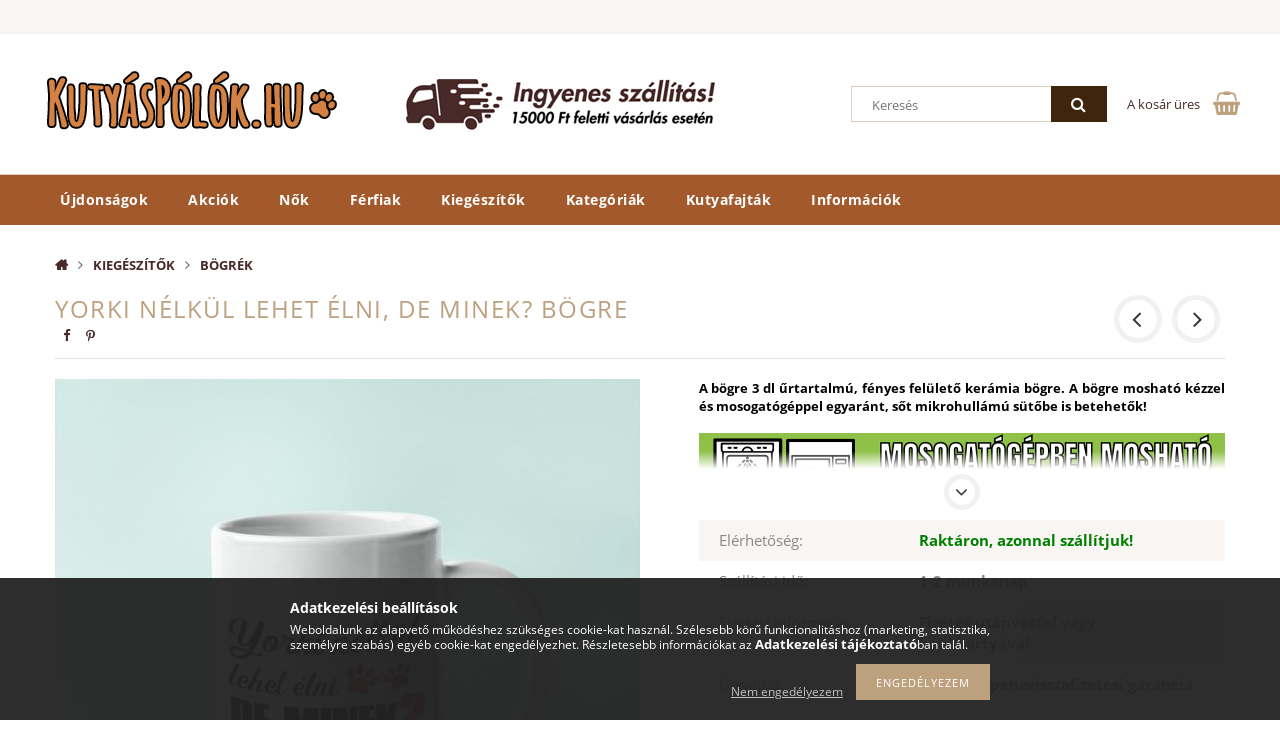

--- FILE ---
content_type: text/html; charset=UTF-8
request_url: https://kutyaspolok.hu/Yorki-nelkul-lehet-elni-de-minek-bogre
body_size: 22802
content:
<!DOCTYPE html>
<html lang="hu">
<head>
    <meta content="width=device-width, initial-scale=1.0" name="viewport">
    <link rel="preload" href="https://kutyaspolok.hu/!common_design/own/fonts/opensans/OpenSans-Bold.woff2" as="font" type="font/woff2" crossorigin>
    <link rel="preload" href="https://kutyaspolok.hu/!common_design/own/fonts/opensans/OpenSans-Regular.woff2" as="font" type="font/woff2" crossorigin>
    <link rel="preload" href="https://kutyaspolok.hu/!common_design/own/fonts/opensans/opensans.400.700.min.css" as="style">
    <link rel="stylesheet" href="https://kutyaspolok.hu/!common_design/own/fonts/opensans/opensans.400.700.min.css" media="print" onload="this.media='all'">
    <noscript>
        <link rel="stylesheet" href="https://kutyaspolok.hu/!common_design/own/fonts/opensans/opensans.400.700.min.css">
    </noscript>
    <meta charset="utf-8">
<meta name="description" content="Yorki nélkül lehet élni, de minek? bögre, A bögre 3 dl űrtartalmú, fényes felülető kerámia bögre. A bögre mosható kézzel és mosogatógéppel egyaránt, sőt mikrohu">
<meta name="robots" content="index, follow">
<meta http-equiv="X-UA-Compatible" content="IE=Edge">
<meta property="og:site_name" content="KutyásPólók.hu Webáruház" />
<meta property="og:title" content="Yorki nélkül lehet élni, de minek? bögre - KutyásPólók.hu We">
<meta property="og:description" content="Yorki nélkül lehet élni, de minek? bögre, A bögre 3 dl űrtartalmú, fényes felülető kerámia bögre. A bögre mosható kézzel és mosogatógéppel egyaránt, sőt mikrohu">
<meta property="og:type" content="product">
<meta property="og:url" content="https://kutyaspolok.hu/Yorki-nelkul-lehet-elni-de-minek-bogre">
<meta property="og:image" content="https://kutyaspolok.hu/img/58055/yorki_nelkul_lehet_elni_de_minek_bogre/yorki_nelkul_lehet_elni_de_minek_bogre.jpg">
<meta name="facebook-domain-verification" content="utx3q649tkimbiussegs9khgu08x3v">
<meta name="mobile-web-app-capable" content="yes">
<meta name="apple-mobile-web-app-capable" content="yes">
<meta name="MobileOptimized" content="320">
<meta name="HandheldFriendly" content="true">

<title>Yorki nélkül lehet élni, de minek? bögre - KutyásPólók.hu We</title>


<script>
var service_type="shop";
var shop_url_main="https://kutyaspolok.hu";
var actual_lang="hu";
var money_len="0";
var money_thousend=" ";
var money_dec=",";
var shop_id=58055;
var unas_design_url="https:"+"/"+"/"+"kutyaspolok.hu"+"/"+"!common_design"+"/"+"base"+"/"+"001502"+"/";
var unas_design_code='001502';
var unas_base_design_code='1500';
var unas_design_ver=3;
var unas_design_subver=4;
var unas_shop_url='https://kutyaspolok.hu';
var responsive="yes";
var config_plus=new Array();
config_plus['product_tooltip']=1;
config_plus['cart_redirect']=2;
config_plus['money_type']='Ft';
config_plus['money_type_display']='Ft';
var lang_text=new Array();

var UNAS = UNAS || {};
UNAS.shop={"base_url":'https://kutyaspolok.hu',"domain":'kutyaspolok.hu',"username":'kutyaspolok.unas.hu',"id":58055,"lang":'hu',"currency_type":'Ft',"currency_code":'HUF',"currency_rate":'1',"currency_length":0,"base_currency_length":0,"canonical_url":'https://kutyaspolok.hu/Yorki-nelkul-lehet-elni-de-minek-bogre'};
UNAS.design={"code":'001502',"page":'artdet'};
UNAS.api_auth="279f542853d2c86c028e53140c95c3c5";
UNAS.customer={"email":'',"id":0,"group_id":0,"without_registration":0};
UNAS.shop["category_id"]="195201";
UNAS.shop["sku"]="yorki_nelkul_lehet_elni_de_minek_bogre";
UNAS.shop["product_id"]="141390015";
UNAS.shop["only_private_customer_can_purchase"] = false;
 

UNAS.text = {
    "button_overlay_close": `Bezár`,
    "popup_window": `Felugró ablak`,
    "list": `lista`,
    "updating_in_progress": `frissítés folyamatban`,
    "updated": `frissítve`,
    "is_opened": `megnyitva`,
    "is_closed": `bezárva`,
    "deleted": `törölve`,
    "consent_granted": `hozzájárulás megadva`,
    "consent_rejected": `hozzájárulás elutasítva`,
    "field_is_incorrect": `mező hibás`,
    "error_title": `Hiba!`,
    "product_variants": `termék változatok`,
    "product_added_to_cart": `A termék a kosárba került`,
    "product_added_to_cart_with_qty_problem": `A termékből csak [qty_added_to_cart] [qty_unit] került kosárba`,
    "product_removed_from_cart": `A termék törölve a kosárból`,
    "reg_title_name": `Név`,
    "reg_title_company_name": `Cégnév`,
    "number_of_items_in_cart": `Kosárban lévő tételek száma`,
    "cart_is_empty": `A kosár üres`,
    "cart_updated": `A kosár frissült`,
    "mandatory": `Kötelező!`
};











window.lazySizesConfig=window.lazySizesConfig || {};
window.lazySizesConfig.loadMode=1;
window.lazySizesConfig.loadHidden=false;

window.dataLayer = window.dataLayer || [];
function gtag(){dataLayer.push(arguments)};
gtag('js', new Date());
</script>

<script src="https://kutyaspolok.hu/!common_packages/jquery/jquery-3.2.1.js?mod_time=1759314984"></script>
<script src="https://kutyaspolok.hu/!common_packages/jquery/plugins/migrate/migrate.js?mod_time=1759314984"></script>
<script src="https://kutyaspolok.hu/!common_packages/jquery/plugins/tippy/popper-2.4.4.min.js?mod_time=1759314984"></script>
<script src="https://kutyaspolok.hu/!common_packages/jquery/plugins/tippy/tippy-bundle.umd.min.js?mod_time=1759314984"></script>
<script src="https://kutyaspolok.hu/!common_packages/jquery/plugins/autocomplete/autocomplete.js?mod_time=1759314984"></script>
<script src="https://kutyaspolok.hu/!common_packages/jquery/plugins/cookie/cookie.js?mod_time=1759314984"></script>
<script src="https://kutyaspolok.hu/!common_packages/jquery/plugins/tools/tools-1.2.7.js?mod_time=1759314984"></script>
<script src="https://kutyaspolok.hu/!common_packages/jquery/plugins/slider-pro/jquery.sliderPro-unas.min.js?mod_time=1759314984"></script>
<script src="https://kutyaspolok.hu/!common_packages/jquery/plugins/lazysizes/lazysizes.min.js?mod_time=1759314984"></script>
<script src="https://kutyaspolok.hu/!common_packages/jquery/own/shop_common/exploded/common.js?mod_time=1769410771"></script>
<script src="https://kutyaspolok.hu/!common_packages/jquery/own/shop_common/exploded/common_overlay.js?mod_time=1759314984"></script>
<script src="https://kutyaspolok.hu/!common_packages/jquery/own/shop_common/exploded/common_shop_popup.js?mod_time=1759314984"></script>
<script src="https://kutyaspolok.hu/!common_packages/jquery/own/shop_common/exploded/common_start_checkout.js?mod_time=1759314984"></script>
<script src="https://kutyaspolok.hu/!common_packages/jquery/own/shop_common/exploded/design_1500.js?mod_time=1759314984"></script>
<script src="https://kutyaspolok.hu/!common_packages/jquery/own/shop_common/exploded/function_change_address_on_order_methods.js?mod_time=1759314984"></script>
<script src="https://kutyaspolok.hu/!common_packages/jquery/own/shop_common/exploded/function_check_password.js?mod_time=1759314984"></script>
<script src="https://kutyaspolok.hu/!common_packages/jquery/own/shop_common/exploded/function_check_zip.js?mod_time=1767692285"></script>
<script src="https://kutyaspolok.hu/!common_packages/jquery/own/shop_common/exploded/function_compare.js?mod_time=1759314984"></script>
<script src="https://kutyaspolok.hu/!common_packages/jquery/own/shop_common/exploded/function_customer_addresses.js?mod_time=1769410771"></script>
<script src="https://kutyaspolok.hu/!common_packages/jquery/own/shop_common/exploded/function_delivery_point_select.js?mod_time=1759314984"></script>
<script src="https://kutyaspolok.hu/!common_packages/jquery/own/shop_common/exploded/function_favourites.js?mod_time=1759314984"></script>
<script src="https://kutyaspolok.hu/!common_packages/jquery/own/shop_common/exploded/function_infinite_scroll.js?mod_time=1759314984"></script>
<script src="https://kutyaspolok.hu/!common_packages/jquery/own/shop_common/exploded/function_language_and_currency_change.js?mod_time=1759314984"></script>
<script src="https://kutyaspolok.hu/!common_packages/jquery/own/shop_common/exploded/function_param_filter.js?mod_time=1764233415"></script>
<script src="https://kutyaspolok.hu/!common_packages/jquery/own/shop_common/exploded/function_postsale.js?mod_time=1759314984"></script>
<script src="https://kutyaspolok.hu/!common_packages/jquery/own/shop_common/exploded/function_product_print.js?mod_time=1759314984"></script>
<script src="https://kutyaspolok.hu/!common_packages/jquery/own/shop_common/exploded/function_product_subscription.js?mod_time=1759314984"></script>
<script src="https://kutyaspolok.hu/!common_packages/jquery/own/shop_common/exploded/function_recommend.js?mod_time=1759314984"></script>
<script src="https://kutyaspolok.hu/!common_packages/jquery/own/shop_common/exploded/function_saved_cards.js?mod_time=1759314984"></script>
<script src="https://kutyaspolok.hu/!common_packages/jquery/own/shop_common/exploded/function_saved_filter_delete.js?mod_time=1759314984"></script>
<script src="https://kutyaspolok.hu/!common_packages/jquery/own/shop_common/exploded/function_search_smart_placeholder.js?mod_time=1759314984"></script>
<script src="https://kutyaspolok.hu/!common_packages/jquery/own/shop_common/exploded/function_vote.js?mod_time=1759314984"></script>
<script src="https://kutyaspolok.hu/!common_packages/jquery/own/shop_common/exploded/page_cart.js?mod_time=1767791927"></script>
<script src="https://kutyaspolok.hu/!common_packages/jquery/own/shop_common/exploded/page_customer_addresses.js?mod_time=1768291153"></script>
<script src="https://kutyaspolok.hu/!common_packages/jquery/own/shop_common/exploded/page_order_checkout.js?mod_time=1759314984"></script>
<script src="https://kutyaspolok.hu/!common_packages/jquery/own/shop_common/exploded/page_order_details.js?mod_time=1759314984"></script>
<script src="https://kutyaspolok.hu/!common_packages/jquery/own/shop_common/exploded/page_order_methods.js?mod_time=1760086915"></script>
<script src="https://kutyaspolok.hu/!common_packages/jquery/own/shop_common/exploded/page_order_return.js?mod_time=1759314984"></script>
<script src="https://kutyaspolok.hu/!common_packages/jquery/own/shop_common/exploded/page_order_send.js?mod_time=1759314984"></script>
<script src="https://kutyaspolok.hu/!common_packages/jquery/own/shop_common/exploded/page_order_subscriptions.js?mod_time=1759314984"></script>
<script src="https://kutyaspolok.hu/!common_packages/jquery/own/shop_common/exploded/page_order_verification.js?mod_time=1759314984"></script>
<script src="https://kutyaspolok.hu/!common_packages/jquery/own/shop_common/exploded/page_product_details.js?mod_time=1759314984"></script>
<script src="https://kutyaspolok.hu/!common_packages/jquery/own/shop_common/exploded/page_product_list.js?mod_time=1759314984"></script>
<script src="https://kutyaspolok.hu/!common_packages/jquery/own/shop_common/exploded/page_product_reviews.js?mod_time=1759314984"></script>
<script src="https://kutyaspolok.hu/!common_packages/jquery/own/shop_common/exploded/page_reg.js?mod_time=1759314984"></script>
<script src="https://kutyaspolok.hu/!common_packages/jquery/plugins/hoverintent/hoverintent.js?mod_time=1759314984"></script>
<script src="https://kutyaspolok.hu/!common_packages/jquery/own/shop_tooltip/shop_tooltip.js?mod_time=1759314984"></script>
<script src="https://kutyaspolok.hu/!common_packages/jquery/plugins/responsive_menu/responsive_menu-unas.js?mod_time=1759314984"></script>
<script src="https://kutyaspolok.hu/!common_packages/jquery/plugins/slick/slick.js?mod_time=1759314984"></script>
<script src="https://kutyaspolok.hu/!common_packages/jquery/plugins/perfectscrollbar/perfect-scrollbar.jquery.min.js?mod_time=1759314984"></script>
<script src="https://kutyaspolok.hu/!common_packages/jquery/plugins/photoswipe/photoswipe.min.js?mod_time=1759314984"></script>
<script src="https://kutyaspolok.hu/!common_packages/jquery/plugins/photoswipe/photoswipe-ui-default.min.js?mod_time=1759314984"></script>

<link href="https://kutyaspolok.hu/!common_packages/jquery/plugins/autocomplete/autocomplete.css?mod_time=1759314984" rel="stylesheet" type="text/css">
<link href="https://kutyaspolok.hu/!common_packages/jquery/plugins/slider-pro/css/slider-pro.min.css?mod_time=1759314984" rel="stylesheet" type="text/css">
<link href="https://kutyaspolok.hu/!common_design/base/001500/css/common.css?mod_time=1763385135" rel="stylesheet" type="text/css">
<link href="https://kutyaspolok.hu/!common_design/base/001500/css/page_artdet_1.css?mod_time=1759314986" rel="stylesheet" type="text/css">
<link href="https://kutyaspolok.hu/!common_design/base/001502/css/custom.css?mod_time=1759314986" rel="stylesheet" type="text/css">
<link href="https://kutyaspolok.hu/!common_design/custom/kutyaspolok.unas.hu/element/own.css?mod_time=1660849266" rel="stylesheet" type="text/css">

<link href="https://kutyaspolok.hu/Yorki-nelkul-lehet-elni-de-minek-bogre" rel="canonical">
<link href="https://kutyaspolok.hu/shop_ordered/58055/design_pic/favicon.ico" rel="shortcut icon">
<script>
        var google_consent=1;
    
        gtag('consent', 'default', {
           'ad_storage': 'denied',
           'ad_user_data': 'denied',
           'ad_personalization': 'denied',
           'analytics_storage': 'denied',
           'functionality_storage': 'denied',
           'personalization_storage': 'denied',
           'security_storage': 'granted'
        });

    
        gtag('consent', 'update', {
           'ad_storage': 'denied',
           'ad_user_data': 'denied',
           'ad_personalization': 'denied',
           'analytics_storage': 'denied',
           'functionality_storage': 'denied',
           'personalization_storage': 'denied',
           'security_storage': 'granted'
        });

        </script>
    <script async src="https://www.googletagmanager.com/gtag/js?id=G-RECVNDMDZD"></script>    <script>
    gtag('config', 'G-RECVNDMDZD');

        </script>
        <script>
    var google_analytics=1;

                gtag('event', 'view_item', {
              "currency": "HUF",
              "value": '3990',
              "items": [
                  {
                      "item_id": "yorki_nelkul_lehet_elni_de_minek_bogre",
                      "item_name": "Yorki nélkül lehet élni, de minek? bögre",
                      "item_category": "Kiegészítők/Bögrék",
                      "price": '3990'
                  }
              ],
              'non_interaction': true
            });
               </script>
           <script>
        gtag('config', 'AW-11285365584',{'allow_enhanced_conversions':true});
                </script>
            <script>
        var google_ads=1;

                gtag('event','remarketing', {
            'ecomm_pagetype': 'product',
            'ecomm_prodid': ["yorki_nelkul_lehet_elni_de_minek_bogre"],
            'ecomm_totalvalue': 3990        });
            </script>
    
    <script>
    var facebook_pixel=1;
    /* <![CDATA[ */
        !function(f,b,e,v,n,t,s){if(f.fbq)return;n=f.fbq=function(){n.callMethod?
            n.callMethod.apply(n,arguments):n.queue.push(arguments)};if(!f._fbq)f._fbq=n;
            n.push=n;n.loaded=!0;n.version='2.0';n.queue=[];t=b.createElement(e);t.async=!0;
            t.src=v;s=b.getElementsByTagName(e)[0];s.parentNode.insertBefore(t,s)}(window,
                document,'script','//connect.facebook.net/en_US/fbevents.js');

        fbq('init', '469519305026820');
                fbq('track', 'PageView', {}, {eventID:'PageView.aX4GSgacfZXoV23PA6qTxwAAB80'});
        
        fbq('track', 'ViewContent', {
            content_name: 'Yorki nélkül lehet élni, de minek? bögre',
            content_category: 'Kiegészítők > Bögrék',
            content_ids: ['yorki_nelkul_lehet_elni_de_minek_bogre'],
            contents: [{'id': 'yorki_nelkul_lehet_elni_de_minek_bogre', 'quantity': '1'}],
            content_type: 'product',
            value: 3990,
            currency: 'HUF'
        }, {eventID:'ViewContent.aX4GSgacfZXoV23PA6qTxwAAB80'});

        
        $(document).ready(function() {
            $(document).on("addToCart", function(event, product_array){
                facebook_event('AddToCart',{
					content_name: product_array.name,
					content_category: product_array.category,
					content_ids: [product_array.sku],
					contents: [{'id': product_array.sku, 'quantity': product_array.qty}],
					content_type: 'product',
					value: product_array.price,
					currency: 'HUF'
				}, {eventID:'AddToCart.' + product_array.event_id});
            });

            $(document).on("addToFavourites", function(event, product_array){
                facebook_event('AddToWishlist', {
                    content_ids: [product_array.sku],
                    content_type: 'product'
                }, {eventID:'AddToFavourites.' + product_array.event_id});
            });
        });

    /* ]]> */
    </script>
<script>
(function(i,s,o,g,r,a,m){i['BarionAnalyticsObject']=r;i[r]=i[r]||function(){
    (i[r].q=i[r].q||[]).push(arguments)},i[r].l=1*new Date();a=s.createElement(o),
    m=s.getElementsByTagName(o)[0];a.async=1;a.src=g;m.parentNode.insertBefore(a,m)
})(window, document, 'script', 'https://pixel.barion.com/bp.js', 'bp');
                    
bp('init', 'addBarionPixelId', 'BP-VzNSPSVhdt-AA');
</script>
<noscript><img height='1' width='1' style='display:none' alt='' src='https://pixel.barion.com/a.gif?__ba_pixel_id=BP-VzNSPSVhdt-AA&ev=contentView&noscript=1'/></noscript>
<script>
$(document).ready(function () {
     UNAS.onGrantConsent(function(){
         bp('consent', 'grantConsent');
     });
     
     UNAS.onRejectConsent(function(){
         bp('consent', 'rejectConsent');
     });

     var contentViewProperties = {
         'currency': 'HUF',
         'quantity': 1,
         'unit': 'db',
         'unitPrice': 3990,
         'category': 'Kiegészítők|Bögrék',
         'imageUrl': 'https://kutyaspolok.hu/img/58055/yorki_nelkul_lehet_elni_de_minek_bogre/585x585,r/yorki_nelkul_lehet_elni_de_minek_bogre.jpg?time=1578998890',
         'name': 'Yorki nélkül lehet élni, de minek? bögre',
         'contentType': 'Product',
         'id': 'yorki_nelkul_lehet_elni_de_minek_bogre',
     }
     bp('track', 'contentView', contentViewProperties);

     UNAS.onChangeVariant(function(event,params){
         var variant = '';
         if (typeof params.variant_list1!=='undefined') variant+=params.variant_list1;
         if (typeof params.variant_list2!=='undefined') variant+='|'+params.variant_list2;
         if (typeof params.variant_list3!=='undefined') variant+='|'+params.variant_list3;
         var customizeProductProperties = {
            'contentType': 'Product',
            'currency': 'HUF',
            'id': params.sku,
            'name': 'Yorki nélkül lehet élni, de minek? bögre',
            'unit': 'db',
            'unitPrice': 3990,
            'variant': variant,
            'list': 'ProductPage'
        }
        bp('track', 'customizeProduct', customizeProductProperties);
     });

     UNAS.onAddToCart(function(event,params){
         var variant = '';
         if (typeof params.variant_list1!=='undefined') variant+=params.variant_list1;
         if (typeof params.variant_list2!=='undefined') variant+='|'+params.variant_list2;
         if (typeof params.variant_list3!=='undefined') variant+='|'+params.variant_list3;
         var addToCartProperties = {
             'contentType': 'Product',
             'currency': 'HUF',
             'id': params.sku,
             'name': params.name,
             'quantity': parseFloat(params.qty_add),
             'totalItemPrice': params.qty*params.price,
             'unit': params.unit,
             'unitPrice': parseFloat(params.price),
             'category': params.category,
             'variant': variant
         };
         bp('track', 'addToCart', addToCartProperties);
     });

     UNAS.onClickProduct(function(event,params){
         UNAS.getProduct(function(result) {
             if (result.name!=undefined) {
                 var clickProductProperties  = {
                     'contentType': 'Product',
                     'currency': 'HUF',
                     'id': params.sku,
                     'name': result.name,
                     'unit': result.unit,
                     'unitPrice': parseFloat(result.unit_price),
                     'quantity': 1
                 }
                 bp('track', 'clickProduct', clickProductProperties );
             }
         },params);
     });

UNAS.onRemoveFromCart(function(event,params){
     bp('track', 'removeFromCart', {
         'contentType': 'Product',
         'currency': 'HUF',
         'id': params.sku,
         'name': params.name,
         'quantity': params.qty,
         'totalItemPrice': params.price * params.qty,
         'unit': params.unit,
         'unitPrice': parseFloat(params.price),
         'list': 'BasketPage'
     });
});

});
</script>
<!--Start of Tawk.to Script--> 
<script> 
var Tawk_API=Tawk_API||{}, Tawk_LoadStart=new Date(); 
(function(){ 
var s1=document.createElement("script"),s0=document.getElementsByTagName("script")[0]; 
s1.async=true; 
s1.src='https://embed.tawk.to/5aa65387d7591465c70879ef/1d4ackofg'; 
s1.charset='UTF-8'; 
s1.setAttribute('crossorigin','*'); 
s0.parentNode.insertBefore(s1,s0); 
})(); 
</script> 
<!--End of Tawk.to Script-->
    
    
    



    
        <style>
        
            
                .header_logo_img-container img {
                    position: absolute;
                    left: 0;
                    right: 0;
                    bottom: 0;
                    top: 0;
                }
                .header_logo_1_img-wrapper {
                    padding-top: calc(100 / 300 * 100%);
                    position: relative;
                }
                .header_logo_img-wrap-1 {
                    max-width: 100%;
                    width: 300px;
                    margin: 0 auto;
                }
                
                    @media (max-width: 1023.8px) {
                        .header_logo_1_img-wrapper {
                            padding-top: calc(100 / 300 * 100%);
                        }
                        .header_logo_img-wrap-1 {
                            width: 300px;
                        }
                    }
                
                
                    @media (max-width: 767.8px){
                        .header_logo_1_img-wrapper {
                            padding-top: calc(100 / 300 * 100%);
                        }
                        .header_logo_img-wrap-1 {
                            width: 300px;
                        }
                    }
                
                
                    @media (max-width: 479.8px){
                        .header_logo_1_img-wrapper {
                            padding-top: calc(100 / 300 * 100%);
                        }
                        .header_logo_img-wrap-1 {
                            width: 300px;
                        }
                    }
                
            
        
    </style>
    

    


</head>

<body class='design_ver3 design_subver1 design_subver2 design_subver3 design_subver4' id="ud_shop_artdet">
    <div id="fb-root"></div>
    <script>
        window.fbAsyncInit = function() {
            FB.init({
                xfbml            : true,
                version          : 'v22.0'
            });
        };
    </script>
    <script async defer crossorigin="anonymous" src="https://connect.facebook.net/hu_HU/sdk.js"></script>
    <div id="image_to_cart" style="display:none; position:absolute; z-index:100000;"></div>
<div class="overlay_common overlay_warning" id="overlay_cart_add"></div>
<script>$(document).ready(function(){ overlay_init("cart_add",{"onBeforeLoad":false}); });</script>
<div class="overlay_common overlay_ok" id="overlay_cart_add_ok"></div>
<script>$(document).ready(function(){ overlay_init("cart_add_ok",[]); });</script>
        <script>
            function overlay_login() {}
            function overlay_login_remind() {}
            function overlay_login_redir(redir) {}
        </script>
    <div class="overlay_common overlay_info" id="overlay_newsletter"></div>
<script>$(document).ready(function(){ overlay_init("newsletter",[]); });</script>

<script>
function overlay_newsletter() {
    $(document).ready(function(){
        $("#overlay_newsletter").overlay().load();
    });
}
</script>
<div class="overlay_common overlay_error" id="overlay_script"></div>
<script>$(document).ready(function(){ overlay_init("script",[]); });</script>
    <script>
    $(document).ready(function() {
        $.ajax({
            type: "GET",
            url: "https://kutyaspolok.hu/shop_ajax/ajax_stat.php",
            data: {master_shop_id:"58055",get_ajax:"1"}
        });
    });
    </script>
    
<div id="responsive_cat_menu"><div id="responsive_cat_menu_content"><script>var responsive_menu='$(\'#responsive_cat_menu ul\').responsive_menu({ajax_type: "GET",ajax_param_str: "cat_key|aktcat",ajax_url: "https://kutyaspolok.hu/shop_ajax/ajax_box_cat.php",ajax_data: "master_shop_id=58055&lang_master=hu&get_ajax=1&type=responsive_call&box_var_name=shop_cat&box_var_already=no&box_var_responsive=yes&box_var_section=content&box_var_highlight=yes&box_var_type=normal&box_var_multilevel_id=responsive_cat_menu",menu_id: "responsive_cat_menu"});'; </script><div class="responsive_menu"><div class="responsive_menu_nav"><div class="responsive_menu_navtop"><div class="responsive_menu_back "></div><div class="responsive_menu_title ">&nbsp;</div><div class="responsive_menu_close "></div></div><div class="responsive_menu_navbottom"></div></div><div class="responsive_menu_content"><ul style="display:none;"><li><a href="https://kutyaspolok.hu/shop_artspec.php?artspec=2" class="text_small">Újdonságok</a></li><li><a href="https://kutyaspolok.hu/shop_artspec.php?artspec=1" class="text_small">Akciók</a></li><li><div class="next_level_arrow"></div><span class="ajax_param">418452|195201</span><a href="https://kutyaspolok.hu/sct/418452/Nok" class="text_small has_child resp_clickable" onclick="return false;">Nők</a></li><li><div class="next_level_arrow"></div><span class="ajax_param">305462|195201</span><a href="https://kutyaspolok.hu/sct/305462/Ferfiak" class="text_small has_child resp_clickable" onclick="return false;">Férfiak</a></li><li class="active_menu"><div class="next_level_arrow"></div><span class="ajax_param">638034|195201</span><a href="https://kutyaspolok.hu/sct/638034/Kiegeszitok" class="text_small has_child resp_clickable" onclick="return false;">Kiegészítők</a></li><li><div class="next_level_arrow"></div><span class="ajax_param">779268|195201</span><a href="https://kutyaspolok.hu/sct/779268/Kategoriak" class="text_small has_child resp_clickable" onclick="return false;">Kategóriák</a></li><li><div class="next_level_arrow"></div><span class="ajax_param">755522|195201</span><a href="https://kutyaspolok.hu/sct/755522/Kutyafajtak" class="text_small has_child resp_clickable" onclick="return false;">Kutyafajták</a></li><li class="responsive_menu_item_page"><div class="next_level_arrow"></div><span class="ajax_param">9999999296998|0</span><a href="https://www.kutyaspolok.hu/shop_contact.php?tab=shipping" class="text_small responsive_menu_page has_child resp_clickable" onclick="return false;" target="_top">Információk</a></li></ul></div></div></div></div>

<div id="container">
	

    <div id="header">
    	<div id="header_top">
        	<div id="header_top_wrap" class="row">
                <div id="money_lang" class="col-sm-4">                  
                    <div id="lang"></div>
                    <div id="money"></div>
                    <div class="clear_fix"></div>
                </div>
                <div class="col-sm-2"></div>
                <div id="header_menu" class="col-sm-6">
                	<ul class="list-inline">
	                    <li class="list-inline-item login"></li>
        	            <li class="list-inline-item profil"></li>
                        <li class="list-inline-item fav"></li>
                        <li class="list-inline-item saved_filters"></li>
                        <li class="list-inline-item compare"></li>
                    </ul>
                </div>
                <div class="clear_fix"></div>
        	</div>
        </div>
        
    	<div id="header_content">
        	<div id="header_content_wrap">
                <div id="logo">



    

    
        <div id="header_logo_img" class="js-element header_logo_img-container" data-element-name="header_logo">
            
                
                    <div class="header_logo_img-wrap header_logo_img-wrap-1">
                        <div class="header_logo_1_img-wrapper">
                            <a href="https://kutyaspolok.hu/">
                            <picture>
                                
                                <source media="(max-width: 479.8px)" srcset="https://kutyaspolok.hu/!common_design/custom/kutyaspolok.unas.hu/element/layout_hu_header_logo-300x100_1_default.png?time=1547068501">
                                <source media="(max-width: 767.8px)" srcset="https://kutyaspolok.hu/!common_design/custom/kutyaspolok.unas.hu/element/layout_hu_header_logo-300x100_1_default.png?time=1547068501">
                                <source media="(max-width: 1023.8px)" srcset="https://kutyaspolok.hu/!common_design/custom/kutyaspolok.unas.hu/element/layout_hu_header_logo-300x100_1_default.png?time=1547068501">
                                <img fetchpriority="high" width="300" height="100"
                                     src="https://kutyaspolok.hu/!common_design/custom/kutyaspolok.unas.hu/element/layout_hu_header_logo-300x100_1_default.png?time=1547068501" alt="KutyásPólók.hu Webáruház"
                                     
                                >
                            </picture>
                            </a>
                        </div>
                    </div>
                
                
            
        </div>
    

</div>
                <div id="header_banner">







    <script>
        $(document ).ready(function($) {
            var slider = $('#header_banner_slider-pro').sliderPro({
                init: function( event ) {
                    $('.header_banner-wrapper').addClass('init');

                    setTimeout(function() {
                        $('.sp-nav-btn').removeClass('invisible');
                    }, 1500);
                },
                width: 360,
                height: 100,
                autoHeight: true,
                responsive: true,
                
                arrows: false,
                
                buttons: false,
                loop: false,
                touchSwipe: false,
                
                waitForLayers: true,
                keyboardOnlyOnFocus: true,
                autoScaleLayers: true,
                centerImage: true,
                
                
                autoplay: false
                
                
                
            });
            
        });
    </script>
    <div class="js-element header_banner-wrapper" data-element-name="header_banner">
        <div id="header_banner_slider-pro" class="slider-pro">
            <div class="sp-slides">
                
                <div class="sp-slide">
                    
                    
                    <img width="360" height="100" class="sp-image" alt="KutyásPólók.hu Webáruház" src="https://kutyaspolok.hu/main_pic/space.gif"
                         data-src="https://kutyaspolok.hu/!common_design/custom/kutyaspolok.unas.hu/element/layout_hu_header_banner-360x100_1_default.jpg?time=1547805965"
                         data-small="https://kutyaspolok.hu/!common_design/custom/kutyaspolok.unas.hu/element/layout_hu_header_banner-360x100_1_default.jpg?time=1547805965"
                         data-medium="https://kutyaspolok.hu/!common_design/custom/kutyaspolok.unas.hu/element/layout_hu_header_banner-360x100_1_default.jpg?time=1547805965"
                         data-large="https://kutyaspolok.hu/!common_design/custom/kutyaspolok.unas.hu/element/layout_hu_header_banner-360x100_1_default.jpg?time=1547805965"
                         
                         
                         
                         >
                    
                    

                    

                    
                </div>
                
            </div>
        </div>
    </div>

</div>
                <div id="header_content_right">
	                <div id="search"><div id="box_search_content" class="box_content browser-is-chrome">
    <form name="form_include_search" id="form_include_search" action="https://kutyaspolok.hu/shop_search.php" method="get">
        <div class="box_search_field">
            <input data-stay-visible-breakpoint="1000" name="search" id="box_search_input" type="text" pattern=".{3,100}"
                   maxlength="100" class="text_small ac_input js-search-input" title="Hosszabb kereső kifejezést írjon be!"
                   placeholder="Keresés" autocomplete="off"
                   required
            >
        </div>
        <button class="box_search_button fa fa-search" type="submit" title="Keresés"></button>
    </form>
</div>
<script>
/* CHECK SEARCH INPUT CONTENT  */
function checkForInput(element) {
    let thisEl = $(element);
    let tmpval = thisEl.val();
    thisEl.toggleClass('not-empty', tmpval.length >= 1);
    thisEl.toggleClass('search-enable', tmpval.length >= 3);
}
/* CHECK SEARCH INPUT CONTENT  */
$('#box_search_input').on('blur change keyup', function() {
    checkForInput(this);
});
</script>
<script>
    $(document).ready(function(){
        $(document).on('smartSearchInputLoseFocus', function(){
            if ($('.js-search-smart-autocomplete').length>0) {
                setTimeout(function () {
                    let height = $(window).height() - ($('.js-search-smart-autocomplete').offset().top - $(window).scrollTop()) - 20;
                    $('.search-smart-autocomplete').css('max-height', height + 'px');
                }, 300);
            }
        });
    });
</script></div>
                    <div id="cart"><div id='box_cart_content' class='box_content'>




<div id="box_cart_content_full">
    <div class='box_cart_item'>
        <a href="https://kutyaspolok.hu/shop_cart.php">
    
                
    
                
                    <span class='box_cart_empty'>A kosár üres</span>
                    
                
    
        </a>
    </div>
    
    	
    
</div>


<div class="box_cart_itemlist">
    
    <div class="box_cart_itemlist_list">
        
    </div>
    
    
    <div class="box_cart_sum_row">
        
            <div class='box_cart_price_label'>Összesen:</div>
        
        
            <div class='box_cart_price'><span class='text_color_fault'>0 Ft</span></div>
        
        <div class='clear_fix'></div>
	</div>

    
    <div class='box_cart_button'><input name="Button" type="button" value="Megrendelés" onclick="location.href='https://kutyaspolok.hu/shop_cart.php'"></div>
    
    
</div>



</div>


    <script>
        $("#box_cart_content_full").click(function() {
            document.location.href="https://kutyaspolok.hu/shop_cart.php";
        });
		$(document).ready (function() {
			$('#cart').hoverIntent({
                over: function () {
                    $(this).find('.box_cart_itemlist').stop(true).slideDown(400, function () {
                        $('.box_cart_itemlist_list').perfectScrollbar();
                    });
                },
                out: function () {
                    $(this).find('.box_cart_itemlist').slideUp(400);
                },
                interval: 100,
                sensitivity: 6,
                timeout: 1000
            });
		});
    </script>
</div>
                </div>
                <div class="clear_fix"></div>
        	</div>
        </div>	
        
        <div id="header_bottom">
        	<div id="header_bottom_wrap">
            	<ul id="mainmenu">
                	
<li class="catmenu_spec" data-id="new">
    <a href="https://kutyaspolok.hu/shop_artspec.php?artspec=2">Újdonságok</a>

    
</li>

<li class="catmenu_spec" data-id="akcio">
    <a href="https://kutyaspolok.hu/shop_artspec.php?artspec=1">Akciók</a>

    
</li>

<li data-id="418452">
    <a href="https://kutyaspolok.hu/sct/418452/Nok">Nők</a>

    
	<div class="catmenu_lvl2_outer">
        <ul class="catmenu_lvl2 ">
        	
	
	<li data-id="110925">
    	<a href="https://kutyaspolok.hu/spl/110925/TOP-10-noi-termek">TOP 10 női termék</a>
		
	</li>
	
	<li data-id="425326">
    	<a href="https://kutyaspolok.hu/spl/425326/Puloverek">Pulóverek</a>
		
	</li>
	
	<li data-id="224005">
    	<a href="https://kutyaspolok.hu/spl/224005/Osszes-noi-polo">Összes női póló</a>
		
	</li>
	
	<li data-id="623315">
    	<a href="https://kutyaspolok.hu/spl/623315/Feliratos-noi-polok">Feliratos női pólók</a>
		
	</li>
	
	<li data-id="149611">
    	<a href="https://kutyaspolok.hu/spl/149611/Atletak">Atléták</a>
		
	</li>
	

        </ul>
        
	</div>
    
</li>

<li data-id="305462">
    <a href="https://kutyaspolok.hu/sct/305462/Ferfiak">Férfiak</a>

    
	<div class="catmenu_lvl2_outer">
        <ul class="catmenu_lvl2 ">
        	
	
	<li data-id="990087">
    	<a href="https://kutyaspolok.hu/spl/990087/Top-10-ferfi-termek">Top 10 férfi termék</a>
		
	</li>
	
	<li data-id="110621">
    	<a href="https://kutyaspolok.hu/spl/110621/Puloverek">Pulóverek</a>
		
	</li>
	
	<li data-id="305949">
    	<a href="https://kutyaspolok.hu/spl/305949/Osszes-ferfi-polo">Összes férfi póló</a>
		
	</li>
	
	<li data-id="863453">
    	<a href="https://kutyaspolok.hu/spl/863453/Feliratos-ferfi-polok">Feliratos férfi pólók</a>
		
	</li>
	
	<li data-id="489323">
    	<a href="https://kutyaspolok.hu/spl/489323/Atletak">Atléták</a>
		
	</li>
	

        </ul>
        
	</div>
    
</li>

<li data-id="638034">
    <a href="https://kutyaspolok.hu/sct/638034/Kiegeszitok">Kiegészítők</a>

    
	<div class="catmenu_lvl2_outer">
        <ul class="catmenu_lvl2 ">
        	
	
	<li data-id="195201">
    	<a href="https://kutyaspolok.hu/kutyasbogrek">Bögrék</a>
		
	</li>
	
	<li data-id="390446">
    	<a href="https://kutyaspolok.hu/spl/390446/Tornazsakok">Tornazsákok</a>
		
	</li>
	
	<li data-id="756154">
    	<a href="https://kutyaspolok.hu/spl/756154/Parnak">Párnák</a>
		
	</li>
	
	<li data-id="826827">
    	<a href="https://kutyaspolok.hu/spl/826827/Vaszontaskak">Vászontáskák</a>
		
	</li>
	
	<li data-id="378611">
    	<a href="https://kutyaspolok.hu/Bogre-dobozok">Bögre dobozok</a>
		
	</li>
	

        </ul>
        
	</div>
    
</li>

<li data-id="779268">
    <a href="https://kutyaspolok.hu/sct/779268/Kategoriak">Kategóriák</a>

    
	<div class="catmenu_lvl2_outer">
        <ul class="catmenu_lvl2 ">
        	
	
	<li data-id="299839">
    	<a href="https://kutyaspolok.hu/spl/299839/Kavefuggoknek">Kávéfüggőknek</a>
		
	</li>
	
	<li data-id="672998">
    	<a href="https://kutyaspolok.hu/spl/672998/Keverek-kutyak">Keverék kutyák</a>
		
	</li>
	
	<li data-id="507525">
    	<a href="https://kutyaspolok.hu/spl/507525/Mentett-kutyak">Mentett kutyák</a>
		
	</li>
	
	<li data-id="469584">
    	<a href="https://kutyaspolok.hu/spl/469584/Orogbefogadas">Örögbefogadás</a>
		
	</li>
	
	<li data-id="291417">
    	<a href="https://kutyaspolok.hu/parospolok">Páros kutyás termékek</a>
		
	</li>
	
	<li data-id="797191">
    	<a href="https://kutyaspolok.hu/spl/797191/Sportfuggok">Sportfüggők</a>
		
	</li>
	
	<li data-id="431490">
    	<a href="https://kutyaspolok.hu/spl/431490/Szuletesnapi-ajandekok">Születésnapi ajándékok</a>
		
	</li>
	

        </ul>
        
	</div>
    
</li>

<li data-id="755522">
    <a href="https://kutyaspolok.hu/sct/755522/Kutyafajtak">Kutyafajták</a>

    
	<div class="catmenu_lvl2_outer">
        <ul class="catmenu_lvl2 ">
        	
	
	<li data-id="893353">
    	<a href="https://kutyaspolok.hu/spl/893353/Agar">Agár</a>
		
	</li>
	
	<li data-id="517884">
    	<a href="https://kutyaspolok.hu/spl/517884/Akita">Akita</a>
		
	</li>
	
	<li data-id="294296">
    	<a href="https://kutyaspolok.hu/spl/294296/Amstaff">Amstaff</a>
		
	</li>
	
	<li data-id="694292">
    	<a href="https://kutyaspolok.hu/spl/694292/Angol-bulldog">Angol bulldog</a>
		
	</li>
	
	<li data-id="853448">
    	<a href="https://kutyaspolok.hu/spl/853448/Argentin-dog">Argentin dog</a>
		
	</li>
	
	<li data-id="196773">
    	<a href="https://kutyaspolok.hu/spl/196773/Basset-Hound">Basset Hound</a>
		
	</li>
	
	<li data-id="732691">
    	<a href="https://kutyaspolok.hu/beagles_ajandekok">Beagle</a>
		
	</li>
	
	<li data-id="632068">
    	<a href="https://kutyaspolok.hu/spl/632068/Bernathegyi">Bernáthegyi</a>
		
	</li>
	
	<li data-id="296444">
    	<a href="https://kutyaspolok.hu/spl/296444/Berni-pasztorkutya">Berni pásztorkutya</a>
		
	</li>
	
	<li data-id="632579">
    	<a href="https://kutyaspolok.hu/spl/632579/Bichon">Bichon</a>
		
	</li>
	
	<li data-id="673263">
    	<a href="https://kutyaspolok.hu/spl/673263/Boxer">Boxer</a>
		
	</li>
	
	<li data-id="170070">
    	<a href="https://kutyaspolok.hu/spl/170070/Bullmasztiff">Bullmasztiff</a>
		
	</li>
	
	<li data-id="658760">
    	<a href="https://kutyaspolok.hu/spl/658760/Bullterrier">Bullterrier</a>
		
	</li>
	
	<li data-id="148517">
    	<a href="https://kutyaspolok.hu/spl/148517/Collie">Collie</a>
		
	</li>
	
	<li data-id="532686">
    	<a href="https://kutyaspolok.hu/corgis_cuccok">Corgis cuccok</a>
		
	</li>
	
	<li data-id="467460">
    	<a href="https://kutyaspolok.hu/spl/467460/Csau-csau">Csau csau</a>
		
	</li>
	
	<li data-id="282048">
    	<a href="https://kutyaspolok.hu/csivavas-cuccok">Csivavás cuccok</a>
		
	</li>
	
	<li data-id="628472">
    	<a href="https://kutyaspolok.hu/spl/628472/Dalmata">Dalmata</a>
		
	</li>
	
	<li data-id="885935">
    	<a href="https://kutyaspolok.hu/spl/885935/Dobermann">Dobermann</a>
		
	</li>
	
	<li data-id="763037">
    	<a href="https://kutyaspolok.hu/spl/763037/Foxi">Foxi</a>
		
	</li>
	
	<li data-id="289579">
    	<a href="https://kutyaspolok.hu/francia_bulldogos_cuccok">Francia bulldogos cuccok</a>
		
	</li>
	
	<li data-id="648201">
    	<a href="https://kutyaspolok.hu/spl/648201/Golden-retriever">Golden retriever</a>
		
	</li>
	
	<li data-id="593248">
    	<a href="https://kutyaspolok.hu/spl/593248/Husky">Husky</a>
		
	</li>
	
	<li data-id="833243">
    	<a href="https://kutyaspolok.hu/spl/833243/Jack-Russel-Terrier">Jack Russel Terrier</a>
		
	</li>
	
	<li data-id="681996">
    	<a href="https://kutyaspolok.hu/kuvaszosajandekok">Kuvasz</a>
		
	</li>
	
	<li data-id="944584">
    	<a href="https://kutyaspolok.hu/spl/944584/Labrador-retriever">Labrador retriever</a>
		
	</li>
	
	<li data-id="328954">
    	<a href="https://kutyaspolok.hu/spl/328954/Malamut">Malamut</a>
		
	</li>
	
	<li data-id="921794">
    	<a href="https://kutyaspolok.hu/spl/921794/Maltai-selyemkutya">Máltai selyemkutya</a>
		
	</li>
	
	<li data-id="705997">
    	<a href="https://kutyaspolok.hu/spl/705997/Mopszos-cuccok">Mopszos cuccok</a>
		
	</li>
	
	<li data-id="448881">
    	<a href="https://kutyaspolok.hu/spl/448881/Mudi">Mudi</a>
		
	</li>
	
	<li data-id="750124">
    	<a href="https://kutyaspolok.hu/nemetjuhaszosajandekok">Német juhászkutya</a>
		
	</li>
	
	<li data-id="965101">
    	<a href="https://kutyaspolok.hu/spl/965101/Pincsi">Pincsi</a>
		
	</li>
	
	<li data-id="519843">
    	<a href="https://kutyaspolok.hu/spl/519843/Pinscher">Pinscher</a>
		
	</li>
	
	<li data-id="898622">
    	<a href="https://kutyaspolok.hu/pitbullos_cuccok">Pitbullos cuccok</a>
		
	</li>
	
	<li data-id="259293">
    	<a href="https://kutyaspolok.hu/spl/259293/Puli">Puli</a>
		
	</li>
	
	<li data-id="202411">
    	<a href="https://kutyaspolok.hu/spl/202411/Pumi">Pumi</a>
		
	</li>
	
	<li data-id="254295">
    	<a href="https://kutyaspolok.hu/rottweileres_ajandekok">Rottweiler</a>
		
	</li>
	
	<li data-id="949788">
    	<a href="https://kutyaspolok.hu/spl/949788/Schnauzer">Schnauzer</a>
		
	</li>
	
	<li data-id="329838">
    	<a href="https://kutyaspolok.hu/spl/329838/Shar-pei">Shar pei</a>
		
	</li>
	
	<li data-id="163306">
    	<a href="https://kutyaspolok.hu/spl/163306/Shiba-inu">Shiba inu</a>
		
	</li>
	
	<li data-id="106677">
    	<a href="https://kutyaspolok.hu/spl/106677/Shih-tzu">Shih-tzu</a>
		
	</li>
	
	<li data-id="444523">
    	<a href="https://kutyaspolok.hu/spl/444523/Skot-terrier">Skót terrier</a>
		
	</li>
	
	<li data-id="151434">
    	<a href="https://kutyaspolok.hu/spl/151434/Skot-juhaszkutya">Skót juhászkutya</a>
		
	</li>
	
	<li data-id="275676">
    	<a href="https://kutyaspolok.hu/spanieles_ajandekok">Spániel</a>
		
	</li>
	
	<li data-id="956292">
    	<a href="https://kutyaspolok.hu/spl/956292/Spitz">Spitz</a>
		
	</li>
	
	<li data-id="594250">
    	<a href="https://kutyaspolok.hu/tacskoscuccok">Tacskós cuccok</a>
		
	</li>
	
	<li data-id="402460">
    	<a href="https://kutyaspolok.hu/spl/402460/Terrier">Terrier</a>
		
	</li>
	
	<li data-id="800557">
    	<a href="https://kutyaspolok.hu/uszkarosajandekok">Uszkár</a>
		
	</li>
	
	<li data-id="747943">
    	<a href="https://kutyaspolok.hu/vizslas_cuccok">Vizslás cuccok</a>
		
	</li>
	
	<li data-id="610128">
    	<a href="https://kutyaspolok.hu/westieajandekok">Westie</a>
		
	</li>
	
	<li data-id="412964">
    	<a href="https://kutyaspolok.hu/yorkiscuccok">Yorkis cuccok</a>
		
	</li>
	

        </ul>
        
	</div>
    
</li>

                	<li class="menu_item_plus menu_item_6 menu_item_haschild" id="menu_item_id_296998"><a href="https://www.kutyaspolok.hu/shop_contact.php?tab=shipping" target="_top">Információk</a><ul class="menu_content_sub"><li class="menu_item_plus menu_item_1" id="menu_item_id_458668"><a href="https://www.kutyaspolok.hu/shop_contact.php?tab=contact" target="_top">Elérhetőségeink</a></li><li class="menu_item_plus menu_item_2" id="menu_item_id_659409"><a href="https://www.kutyaspolok.hu/shop_contact.php?tab=shipping" target="_top">Szállítási információk</a></li><li class="menu_item_plus menu_item_3" id="menu_item_id_634132"><a href="https://www.kutyaspolok.hu/shop_contact.php?tab=payment" target="_top">Fizetési információk</a></li><li class="menu_item_plus menu_item_4" id="menu_item_id_947261"><a href="https://kutyaspolok.hu/spg/947261/Gyakran-ismetelt-kerdesek" target="_top">Gyakran ismételt kérdések</a></li><li class="menu_item_plus menu_item_5" id="menu_item_id_818213"><a href="https://kutyaspolok.hu/spg/818213/Merettablazatok" target="_top">Mérettáblázatok</a></li></ul></li>
                </ul>
                <div class="clear_fix"></div>
                <div id="mobile_mainmenu">
                	<div class="mobile_mainmenu_icon" id="mobile_cat_icon"></div>
                    <div class="mobile_mainmenu_icon" id="mobile_filter_icon"></div>
                    <div class="mobile_mainmenu_icon" id="mobile_search_icon"></div>
                    <div class="mobile_mainmenu_icon" id="mobile_cart_icon"><div id="box_cart_content2">





<div class="box_cart_itemlist">
    
    
    <div class="box_cart_sum_row">
        
        
            <div class='box_cart_price'><span class='text_color_fault'>0 Ft</span></div>
        
        <div class='clear_fix'></div>
	</div>

    
    
</div>


	<div class='box_cart_item'>
        <a href='https://kutyaspolok.hu/shop_cart.php'>
                

                
                    
                    
                        
                        0
                    
                
        </a>
    </div>
    
    	
    





    <script>
        $("#mobile_cart_icon").click(function() {
            document.location.href="https://kutyaspolok.hu/shop_cart.php";
        });
		$(document).ready (function() {
			$('#cart').hoverIntent({
                over: function () {
                    $(this).find('.box_cart_itemlist').stop(true).slideDown(400, function () {
                        $('.box_cart_itemlist_list').perfectScrollbar();
                    });
                },
                out: function () {
                    $(this).find('.box_cart_itemlist').slideUp(400);
                },
                interval: 100,
                sensitivity: 6,
                timeout: 1000
            });
		});
    </script>
</div></div>
                </div>
        	</div>
        </div>
        
    </div>

    <div id="content">
        <div id="content_wrap_nobox" class="col-sm-12">    
            <div id="body">
                <div id='breadcrumb'><a href="https://kutyaspolok.hu/sct/0/" class="text_small breadcrumb_item breadcrumb_main">Főkategória</a><span class='breadcrumb_sep'> &gt;</span><a href="https://kutyaspolok.hu/sct/638034/Kiegeszitok" class="text_small breadcrumb_item">Kiegészítők</a><span class='breadcrumb_sep'> &gt;</span><a href="https://kutyaspolok.hu/kutyasbogrek" class="text_small breadcrumb_item">Bögrék</a></div>
                <div id="body_title"></div>	
                <div class="clear_fix"></div>                   
                <div id="body_container"><div id='page_content_outer'>























<script>
            var $activeProductImg = '.artdet_1_mainpic img';
        var $productImgContainer = '.artdet_1_mainpic';
        var $clickElementToInitPs = 'img';
    
        var initPhotoSwipeFromDOM = function() {
			
            var $pswp = $('.pswp')[0];
            var $psDatas = $('.photoSwipeDatas');
            var image = [];

            $psDatas.each( function() {
                var $pics     = $(this),
                        getItems = function() {
                            var items = [];
                            $pics.find('a').each(function() {
                                var $href   = $(this).attr('href'),
                                        $size   = $(this).data('size').split('x'),
                                        $width  = $size[0],
                                        $height = $size[1];

                                var item = {
                                    src : $href,
                                    w   : $width,
                                    h   : $height
                                }

                                items.push(item);
                            });
                            return items;
                        }

                var items = getItems();

                $($productImgContainer).on('click', $clickElementToInitPs, function(event) {
                    event.preventDefault();

                    var $index = $(this).index();
                    var options = {
                        index: $index,
                        history: false,
                        bgOpacity: 0.5,
                        shareEl: false,
                        showHideOpacity: false,
                        getThumbBoundsFn: function(index) {
                            var thumbnail = document.querySelectorAll($activeProductImg)[index];
                            var activeBigPicRatio = items[index].w / items[index].h;
                            var pageYScroll = window.pageYOffset || document.documentElement.scrollTop;
                            var rect = thumbnail.getBoundingClientRect();
                            var offsetY = (rect.height - (rect.height / activeBigPicRatio)) / 2;
                            return {x:rect.left, y:rect.top + pageYScroll + offsetY, w:rect.width};
                        },
                        getDoubleTapZoom: function(isMouseClick, item) {
                            if(isMouseClick) {
                                return 1;
                            } else {
                                return item.initialZoomLevel < 0.7 ? 1 : 1.5;
                            }
                        }
                    }

                    var photoSwipe = new PhotoSwipe($pswp, PhotoSwipeUI_Default, items, options);
                    photoSwipe.init();

                                    });


            });
        };
</script>

<div id='page_artdet_content' class='page_content'>

    <script>
<!--
var lang_text_warning=`Figyelem!`
var lang_text_required_fields_missing=`Kérjük töltse ki a kötelező mezők mindegyikét!`
function formsubmit_artdet() {
   cart_add("yorki_nelkul_lehet_elni_de_minek_bogre","",null,1)
}
$(document).ready(function(){
	select_base_price("yorki_nelkul_lehet_elni_de_minek_bogre",1);
	
	
});
// -->
</script>


        <div class='page_artdet_content_inner'>

        <div id="page_artdet_1_head">
            <div class='page_artdet_1_name'>
            <h1>Yorki nélkül lehet élni, de minek? bögre
</h1>
                                                    <div id="page_artdet_social_icon">
                                                <div class='page_artdet_social_icon_div' id='page_artdet_social_icon_facebook' onclick='window.open("https://www.facebook.com/sharer.php?u=https%3A%2F%2Fkutyaspolok.hu%2FYorki-nelkul-lehet-elni-de-minek-bogre")' title='Facebook'></div><div class='page_artdet_social_icon_div' id='page_artdet_social_icon_pinterest' onclick='window.open("http://www.pinterest.com/pin/create/button/?url=https%3A%2F%2Fkutyaspolok.hu%2FYorki-nelkul-lehet-elni-de-minek-bogre&media=https%3A%2F%2Fkutyaspolok.hu%2Fimg%2F58055%2Fyorki_nelkul_lehet_elni_de_minek_bogre%2Fyorki_nelkul_lehet_elni_de_minek_bogre.jpg&description=Yorki+n%C3%A9lk%C3%BCl+lehet+%C3%A9lni%2C+de+minek%3F+b%C3%B6gre")' title='Pinterest'></div><div style='width:5px; height:20px;' class='page_artdet_social_icon_div page_artdet_social_icon_space'><!-- --></div>
                        
                                                <div class="fb-like" data-href="https://kutyaspolok.hu/Yorki-nelkul-lehet-elni-de-minek-bogre" data-width="95" data-layout="button_count" data-action="like" data-size="small" data-share="false" data-lazy="true"></div><style type="text/css">.fb-like.fb_iframe_widget > span { height: 21px !important; }</style>
                                                <div class="clear_fix"></div>
                    </div>
                                <div class='clear_fix'></div>
            </div>
            <div id="page_artdet_properties">
                
                
                
                                <div class='page_artdet_neighbor_prev'>
                    <a class="text_normal page_artdet_prev_icon" title="Előző termék" href="javascript:product_det_prevnext('https://kutyaspolok.hu/Yorki-nelkul-lehet-elni-de-minek-bogre','?cat=195201&sku=yorki_nelkul_lehet_elni_de_minek_bogre&action=prev_js')" rel="nofollow"></a>
                </div>
                <div class='page_artdet_neighbor_next'>
                    <a class="text_normal page_artdet_next_icon" title="Következő termék" href="javascript:product_det_prevnext('https://kutyaspolok.hu/Yorki-nelkul-lehet-elni-de-minek-bogre','?cat=195201&sku=yorki_nelkul_lehet_elni_de_minek_bogre&action=next_js')" rel="nofollow"></a>
                </div>
                                <div class='clear_fix'></div>
            </div>
            <div class='clear_fix'></div>
        </div>

        <form name="form_temp_artdet">

    	<div class='page_artdet_1_left'>
            <div class='page_artdet_1_pic'>
                                <div class="artdet_1_mainpic js-photoswipe--main">
                    <picture>
                                                <source width="382" height="382"
                                srcset="https://kutyaspolok.hu/img/58055/yorki_nelkul_lehet_elni_de_minek_bogre/382x382,r/yorki_nelkul_lehet_elni_de_minek_bogre.jpg?time=1578998890 1x,https://kutyaspolok.hu/img/58055/yorki_nelkul_lehet_elni_de_minek_bogre/764x764,r/yorki_nelkul_lehet_elni_de_minek_bogre.jpg?time=1578998890 2x"
                                media="(max-width: 412px)"
                        >
                                                <img width="585" height="585"
                             fetchpriority="high" src="https://kutyaspolok.hu/img/58055/yorki_nelkul_lehet_elni_de_minek_bogre/585x585,r/yorki_nelkul_lehet_elni_de_minek_bogre.jpg?time=1578998890" id="main_image"
                             alt="Yorki nélkül lehet élni, de minek? bögre" title="Yorki nélkül lehet élni, de minek? bögre"
                                                          srcset="https://kutyaspolok.hu/img/58055/yorki_nelkul_lehet_elni_de_minek_bogre/819x819,r/yorki_nelkul_lehet_elni_de_minek_bogre.jpg?time=1578998890 1.4x"
                                                     >
                    </picture>
                </div>
                            </div>

                                            <script>
                    $(document).ready(function() {
                        initPhotoSwipeFromDOM();
                    })
                </script>
                
                <div class="photoSwipeDatas">
                    <a aria-hidden="true" tabindex="-1" href="https://kutyaspolok.hu/img/58055/yorki_nelkul_lehet_elni_de_minek_bogre/yorki_nelkul_lehet_elni_de_minek_bogre.jpg?time=1578998890]" data-size="1000x1000"></a>
                                    </div>
                    </div>
        <div class='page_artdet_1_right'>

                                                                    <div id="page_artdet_rovleir" class="with-max-height">
                        <div id="shortdesc_content"><meta charset="UTF-8" />
<p><strong><span><span style="color: #000000;">A bögre 3 dl űrtartalmú, fényes felülető kerámia bögre. A bögre mosható kézzel és mosogatógéppel egyaránt, sőt mikrohullámú sütőbe is betehetők!</span><br /><br /><img src="https://kutyaspolok.hu/shop_ordered/58055/pic/272228719_790023439057853_8821247456871100790_n.jpg" width="1050" height="162" alt="" /></span></strong></p><div id="page_rovleir_cover"></div></div>
                        <div id="shortdesc_button"></div>
                    </div>
                    <script>
                    $(document).ready(function(){
                        var short_height = $('#shortdesc_content').height();
                        if (short_height > 90) {
                            $('#page_rovleir_cover').show();
                            $('#shortdesc_content').css('max-height','90px');
                            $('#shortdesc_button').show();
                        }
                        $('#shortdesc_button').click( function() {
                            if ($(this).hasClass('shortdesc_button_active')) {
                                $('#shortdesc_content').css({'max-height':'90px'});
                                $(this).removeClass('shortdesc_button_active');
                                $('#page_rovleir_cover').show();
                            }
                            else {
                                $('#page_artdet_rovleir').css('max-height','none');
                                $('#shortdesc_content').css('max-height',short_height+'px');
                                $(this).addClass('shortdesc_button_active');
                                $('#page_rovleir_cover').hide();
                            }
                        });
                    });
                    </script>
                    
                                                
                        <div id="page_artdet_1_product_param_spec">
                                <div id="page_artdet_product_param_spec_173006" class="page_artdet_product_param_spec_item product_param_type_text clearfix">
                                        <label class="page_artdet_product_param_spec_title align-baseline mb-0" for="173006">
                        Elérhetőség:
                    </label>
                                        <div class="page_artdet_product_param_spec_value"> Raktáron, azonnal szállítjuk!</div>
                </div>
                                <div id="page_artdet_product_param_spec_2682797" class="page_artdet_product_param_spec_item product_param_type_text clearfix">
                                        <label class="page_artdet_product_param_spec_title align-baseline mb-0" for="2682797">
                        Szállítási idő:
                    </label>
                                        <div class="page_artdet_product_param_spec_value">1-2 munkanap</div>
                </div>
                                <div id="page_artdet_product_param_spec_2682798" class="page_artdet_product_param_spec_item product_param_type_text clearfix">
                                        <label class="page_artdet_product_param_spec_title align-baseline mb-0" for="2682798">
                        Fizetési információ:
                    </label>
                                        <div class="page_artdet_product_param_spec_value">Fizetés utánvéttel vagy bankkártyával</div>
                </div>
                                <div id="page_artdet_product_param_spec_2682799" class="page_artdet_product_param_spec_item product_param_type_text clearfix">
                                        <label class="page_artdet_product_param_spec_title align-baseline mb-0" for="2682799">
                        Garancia:
                    </label>
                                        <div class="page_artdet_product_param_spec_value">14 napos pénzvisszafizetési garancia</div>
                </div>
                            </div>
            
            
            
                        <input type="hidden" name="egyeb_nev1" id="temp_egyeb_nev1" value="" /><input type="hidden" name="egyeb_list1" id="temp_egyeb_list1" value="" /><input type="hidden" name="egyeb_nev2" id="temp_egyeb_nev2" value="" /><input type="hidden" name="egyeb_list2" id="temp_egyeb_list2" value="" /><input type="hidden" name="egyeb_nev3" id="temp_egyeb_nev3" value="" /><input type="hidden" name="egyeb_list3" id="temp_egyeb_list3" value="" />
            <div class='clear_fix'></div>

            
                        <div id="page_artdet_price" class="with-rrp">
                                    <div class="page_artdet_price_net page_artdet_price_bigger">
                                                <span id='price_net_brutto_yorki_nelkul_lehet_elni_de_minek_bogre' class='price_net_brutto_yorki_nelkul_lehet_elni_de_minek_bogre'>3 990</span> Ft                    </div>
                
                
                
                
                
                
                            </div>
            
                        <div id="page_artdet_cart_func" class="clearfix">
                                    <div id="page_artdet_cart_input" class="page_qty_input_outer">
                        <span class="text_input">
                            <input name="db" id="db_yorki_nelkul_lehet_elni_de_minek_bogre" type="text" class="text_normal page_qty_input" maxlength="7"
                                   value="1" data-step="1"
                                   data-min="1" data-max="999999"
                                   aria-label="Mennyiség"
                            >
                        </span>
                                                <div class="page_artdet_qtybuttons">
                            <div class="plus"><button type='button' class='qtyplus qtyplus_common' aria-label="plusz"></button></div>
                            <div class="minus"><button type='button' class='qtyminus qtyminus_common' aria-label="minusz"></button></div>
                        </div>
                    </div>
                    <div id="page_artdet_cart_button"><a href="javascript:cart_add('yorki_nelkul_lehet_elni_de_minek_bogre','',null,1);"  class="text_small">Kosárba</a> </div>
                
                            </div>
            
            
            
            
            
        </div>

        <div class='clear_fix'></div>

        <div class='page_artdet_1_gift'>
                    </div>

        <div class='page_artdet_1_artpack'>
            		</div>

        <div class='page_artdet_1_cross'>
                    </div>

        
        </form>


        <div class='page_artdet_1_tabbed_area'>
        	<div class="page_artdet_1_tabs clearfix" id='page_artdet_tabs'>
                
                
                
                                <div id="tab_related" data-type="related" class="page_artdet_tab">Kiegészítő termékek</div>
                
                
                
                                <div id="tab_data" data-type="data" class="page_artdet_tab">Adatok</div>
                
                                <div id="tab_forum" data-type="forum" class="page_artdet_tab">Vélemények</div>
                
                            </div>

            
            
            
                            <div id="tab2_related" data-type="related" class="page_artdet_tab2">Kiegészítő termékek</div>
                <div id="tab_related_content" class="page_artdet_tab_content">
                    <div class="related_loader_wrapper">
                        <div class="related_loader"></div>
                    </div>
                </div>
            
            
            
                            <div id="tab2_data" data-type="data" class="page_artdet_tab2">Adatok</div>
                <div id="tab_data_content" class="page_artdet_tab_content">
                    
                    
                    
                    
                    
                                        <div id="page_artdet_cikk" class="page_artdet_dataline">
                        <div class="page_artdet_data_title">Cikkszám</div>
                        <div class="page_artdet_data_value">yorki_nelkul_lehet_elni_de_minek_bogre</div>
                    </div>
                    
                    
                    
                    
                    
                    
                                    </div>
            
            
                        <div id="tab2_forum" data-type="forum" class="page_artdet_tab2">Vélemények</div>
            <div id="tab_forum_content" class="page_artdet_tab_content with-verified-opinions">
                
                                <div class='page_artforum_element_no'>Nincsenek témák</div>
                <div class='page_artforum_more'><a href="https://kutyaspolok.hu/shop_artforum.php?cikk=yorki_nelkul_lehet_elni_de_minek_bogre">További vélemények és vélemény írás</a></div>
                
                
                            </div>
            
            
            <script>
                function click_on_first_visible_tab() {
                    $(".page_artdet_tab").each(function () {
                        let page_artdet_tab = $(this);

                        if (page_artdet_tab.is(":visible")) {
                            page_artdet_tab.trigger("click");
                            return false;
                        }
                    });
                }

                var related_products_url = 'https://kutyaspolok.hu/shop_ajax/ajax_related_products.php?get_ajax=1&cikk=yorki_nelkul_lehet_elni_de_minek_bogre&change_lang=hu&type=additional&artdet_version=1';
                var similar_products_url = 'https://kutyaspolok.hu/shop_ajax/ajax_related_products.php?get_ajax=1&cikk=yorki_nelkul_lehet_elni_de_minek_bogre&type=similar&change_lang=hu&artdet_version=1';
                var artpack_products_url = '';
                var package_offers_products_url = '';

				$('.page_artdet_tab').first().addClass('page_artdet_tab_active');
                $('.page_artdet_tab2').first().addClass('page_artdet_tab2_active');

                $('#tab_' + $('.page_artdet_tab_active').attr('data-type') + "_content").show();

                                $("#tab_related_content").load(related_products_url, function (response) {
                    if (response !== "no") {
                        return;
                    }

                    $("#tab_related").hide();
                    $("#tab_related_content").hide();

                    if ($("#tab_related").hasClass('page_artdet_tab_active')) {
                        $("#tab_related").removeClass('page_artdet_tab_active');
                    }

                    if ($("#tab2_related").hasClass('page_artdet_tab_active')) {
                        $("#tab2_related").removeClass('page_artdet_tab_active');
                    }

                    $("#tab2_related").hide();

                    click_on_first_visible_tab();
                });

                                                    $("#tab_similar_content").load(similar_products_url, function (response) {
                    if (response !== "no") {
                        return;
                    }

                    $("#tab_similar").hide();
                    $("#tab_similar_content").hide();

                    if ($("#tab_similar").hasClass('page_artdet_tab_active')) {
                        $("#tab_similar").removeClass('page_artdet_tab_active');
                    }

                    if ($("#tab2_similar").hasClass('page_artdet_tab_active')) {
                        $("#tab2_similar").removeClass('page_artdet_tab_active');
                    }

                    $("#tab2_similar").hide();

                    click_on_first_visible_tab();
                });

                                                    $("#tab_artpack_content").load(artpack_products_url, function (response) {
                    if (response !== "no") {
                        return;
                    }

                    $("#tab_artpack").hide();
                    $("#tab_artpack_content").hide();

                    if ($("#tab_artpack").hasClass('page_artdet_tab_active')) {
                        $("#tab_artpack").removeClass('page_artdet_tab_active');
                    }

                    if ($("#tab2_artpack").hasClass('page_artdet_tab_active')) {
                        $("#tab2_artpack").removeClass('page_artdet_tab_active');
                    }

                    $("#tab2_artpack").hide();

                    click_on_first_visible_tab();
                });

                                                    $("#tab_package_offers_content").load(package_offers_products_url, function (response) {
                    if (response !== "no") {
                        return;
                    }

                    $("#tab_package_offers").hide();
                    $("#tab_package_offers_content").hide();

                    if ($("#tab_package_offers").hasClass('page_artdet_tab_active')) {
                        $("#tab_package_offers").removeClass('page_artdet_tab_active');
                    }

                    if ($("#tab2_package_offers").hasClass('page_artdet_tab_active')) {
                        $("#tab2_package_offers").removeClass('page_artdet_tab_active');
                    }

                    $("#tab2_package_offers").hide();

                    click_on_first_visible_tab();
                });

                                        function openVariantsOverlay(productNode) {
                        let productCard = $(productNode);
                        let variantOverlay = productCard.find(".js-variant-overlay");

                        variantOverlay.show();
                        productCard.addClass("is-active-variant-overlay");
                        productCard.removeClass("has-unselected-variant");
                    }

                    function closeVariantsOverlay(closeBtn) {
                        let productCard = $(closeBtn).closest(".js-package-offer-item");
                        let variantOverlay = productCard.find(".js-variant-overlay");

                        variantOverlay.hide();
                        productCard.removeClass("is-active-variant-overlay");
                        productCard.addClass("has-unselected-variant");
                    }
                                    
				/*Asztali kinézet tabok*/
				$('.page_artdet_tab').click(function() {
				    var _this=$(this);
				    var data_type = $(_this).attr('data-type');

					$('.page_artdet_tab').removeClass('page_artdet_tab_active');
                    $('.page_artdet_tab2').removeClass('page_artdet_tab2_active');

					$(_this).addClass('page_artdet_tab_active');
                    $('#tab2_'+data_type).addClass('page_artdet_tab2_active');

					$('.page_artdet_tab_content').hide();
					$('#tab_'+data_type+"_content").show();
				});

				/*Tablet, mobil kinézet tabok blokkosítva*/
				$('.page_artdet_tab2').click(function() {
                    var _this=$(this);
                    var data_type = $(_this).attr('data-type');

                    $('.page_artdet_tab').removeClass('page_artdet_tab_active');
                    $('.page_artdet_tab2').not('#tab2_'+data_type).removeClass('page_artdet_tab2_active');

					$(_this).toggleClass('page_artdet_tab2_active');
                    $('#tab_'+data_type).toggleClass('page_artdet_tab_active');

					$('.page_artdet_tab_content').not('#tab_'+data_type+"_content").slideUp();
					$('#tab_'+data_type+"_content").slideToggle(400);
					$("html, body").animate({ scrollTop: $(_this).parent().offset().top - 60 }, 400);
				});

                                $('.page_artdet_tab').first().trigger("click");
                			</script>
        </div>

            </div>
    <script>
        $(document).ready(function(){
            if (typeof initTippy == 'function'){
                initTippy();
            }
        });
    </script>
    
    
    
    <!-- Root element of PhotoSwipe. Must have class pswp. -->
    <div class="pswp" tabindex="-1" role="dialog" aria-hidden="true">
        <!-- Background of PhotoSwipe.
             It's a separate element as animating opacity is faster than rgba(). -->
        <div class="pswp__bg"></div>
        <!-- Slides wrapper with overflow:hidden. -->
        <div class="pswp__scroll-wrap">
            <!-- Container that holds slides.
                PhotoSwipe keeps only 3 of them in the DOM to save memory.
                Don't modify these 3 pswp__item elements, data is added later on. -->
            <div class="pswp__container">
                <div class="pswp__item"></div>
                <div class="pswp__item"></div>
                <div class="pswp__item"></div>
            </div>
            <!-- Default (PhotoSwipeUI_Default) interface on top of sliding area. Can be changed. -->
            <div class="pswp__ui pswp__ui--hidden">

                <div class="pswp__top-bar">
                    <!--  Controls are self-explanatory. Order can be changed. -->

                    <div class="pswp__counter"></div>
                    <button class="pswp__button pswp__button--close"></button>
                    <button class="pswp__button pswp__button--fs"></button>
                    <button class="pswp__button pswp__button--zoom"></button>
                    <div class="pswp__preloader">
                        <div class="pswp__preloader__icn">
                            <div class="pswp__preloader__cut">
                                <div class="pswp__preloader__donut"></div>
                            </div>
                        </div>
                    </div>
                </div>

                <div class="pswp__share-modal pswp__share-modal--hidden pswp__single-tap">
                    <div class="pswp__share-tooltip"></div>
                </div>
                <button class="pswp__button pswp__button--arrow--left"></button>
                <button class="pswp__button pswp__button--arrow--right"></button>

                <div class="pswp__caption">
                    <div class="pswp__caption__center"></div>
                </div>
            </div>
        </div>
    </div>

    </div><!--page_artdet_content--></div></div>
                <div id="body_bottom"><!-- --></div>	
            </div>
            <div class="clear_fix"></div>
        	<div id="content_bottom"><!-- --></div>
        </div>
	</div>
    
    <div id="newsletter">
    	<div id="newsletter_wrap" class="col-sm-12">
        	<div class="newsletter_title"></div>
            <div class="newsletter_text"></div>
	        
            <div class="clear_fix"></div>
        </div>
    </div>

    
    <div id="footer">
    	<div id="footer_inner">
        	<div class="footer_menu">



    

    
        <div id="footer_menu_1_img" class="js-element footer_menu_1_img-container" data-element-name="footer_menu_1">
            
                
                
                    <div class="footer_menu_1_html-wrap">
                        <p><strong>Oldaltérkép</strong></p>
<ul>
<li><a href="https://kutyaspolok.hu/">Nyitóoldal</a></li>
<li><a href="https://kutyaspolok.hu/sct/0/">Termékek</a></li>
</ul>
                    </div>
                
            
        </div>
    

</div>
            <div class="footer_menu">



    

    
        <div id="footer_menu_2_img" class="js-element footer_menu_2_img-container" data-element-name="footer_menu_2">
            
                
                
                    <div class="footer_menu_2_html-wrap">
                        <p><strong>Vásárlói fiók</strong></p>
<ul>
<li><a href="javascript:overlay_login();">Belépés</a></li>
<li><a href="https://kutyaspolok.hu/shop_reg.php">Regisztráció</a></li>
<li><a href="https://kutyaspolok.hu/shop_order_track.php">Profilom</a></li>
<li><a href="https://kutyaspolok.hu/shop_cart.php">Kosár</a></li>
<li><a href="https://kutyaspolok.hu/shop_order_track.php?tab=favourites">Kedvenceim</a></li>
</ul>
                    </div>
                
            
        </div>
    

</div>
            <div class="footer_menu">



    

    
        <div id="footer_menu_3_img" class="js-element footer_menu_3_img-container" data-element-name="footer_menu_3">
            
                
                
                    <div class="footer_menu_3_html-wrap">
                        <p><strong>Információk</strong></p>
<ul>
<li><a href="https://kutyaspolok.hu/shop_help.php?tab=terms">Általános szerződési feltételek</a></li>
<li><a href="https://kutyaspolok.hu/shop_help.php?tab=privacy_policy">Adatkezelési tájékoztató</a></li>
<li><a href="https://kutyaspolok.hu/shop_contact.php?tab=payment">Fizetés</a></li>
<li><a href="https://kutyaspolok.hu/shop_contact.php?tab=shipping">Szállítás</a></li>
<li><a href="https://kutyaspolok.hu/shop_contact.php">Elérhetőségek</a></li>
</ul>
                    </div>
                
            
        </div>
    

</div>
            <div class="footer_menu footer_contact">



    

    
        <div id="footer_contact_img" class="js-element footer_contact_img-container" data-element-name="footer_contact">
            
                
                
                    <div class="footer_contact_html-wrap">
                        <p><strong>KutyásPólók Webáruház</strong></p>
<ul>
<li><span id="footer_address" class="footer_icon"><strong>address </strong></span>2534 Tát, Szent István út 54. (CSAK LEVELEZÉSI, VISSZAKÜLDÉSI CÍM)</li>
<li><span id="footer_phone" class="footer_icon"><strong>phone </strong></span>+36-30/070-9400</li>
<li><span id="footer_email" class="footer_icon"><strong>email </strong></span>webshop<span class='em_replace'></span>memedia.hu<script>
	$(document).ready(function(){
		$(".em_replace").html("@");
	});
</script>
</li>
</ul>
                    </div>
                
            
        </div>
    

</div>
            <div class="clear_fix"></div>
        </div>	
    </div>
    
    <div id="provider">
    	<div id="provider_inner"><script>	$(document).ready(function () {			$("#provider_link_click").click(function(e) {			window.open("https://unas.hu/?utm_source=58055&utm_medium=ref&utm_campaign=shop_provider");		});	});</script><a id='provider_link_click' href='#' class='text_normal has-img' title='Webáruház készítés'><img src='https://kutyaspolok.hu/!common_design/own/image/logo_unas_dark.svg' width='60' height='15' style='width: 60px;' alt='Webáruház készítés' title='Webáruház készítés' loading='lazy'></a></div>
    </div>
    
    <div id="partners">
    	


    
        
            <div id="box_partner_arukereso" style="background:#FFF; width:130px; margin:0 auto; padding:3px 0 1px;">
<!-- ÁRUKERESŐ.HU CODE - PLEASE DO NOT MODIFY THE LINES BELOW -->
<div style="background:transparent; text-align:center; padding:0; margin:0 auto; width:120px">
<a title="Árukereső.hu" href="https://www.arukereso.hu/" style="display: flex;border:0; padding:0;margin:0 0 2px 0;" target="_blank"><svg viewBox="0 0 374 57"><style type="text/css">.ak1{fill:#0096FF;}.ak3{fill:#FF660A;}</style><path class="ak1" d="m40.4 17.1v24.7c0 4.7 1.9 6.7 6.5 6.7h1.6v7h-1.6c-8.2 0-12.7-3.1-13.9-9.5-2.9 6.1-8.5 10.2-15.3 10.2-10.3 0-17.7-8.6-17.7-19.9s7.4-19.9 17.3-19.9c7.3 0 12.8 4.7 15.2 11.8v-11.1zm-20.5 31.8c7.3 0 12.6-5.4 12.6-12.6 0-7.3-5.2-12.7-12.6-12.7-6.5 0-11.8 5.4-11.8 12.7 0 7.2 5.3 12.6 11.8 12.6zm3.3-48.8h8.8l-8.8 12h-8z"></path><path class="ak1" d="m53.3 17.1h7.9v10.1c2.7-9.6 8.8-11.9 15-10.4v7.5c-8.4-2.3-15 2.1-15 9.4v21.7h-7.9z"></path><path class="ak1" d="m89.2 17.1v22.5c0 5.6 4 9.4 9.6 9.4 5.4 0 9.5-3.8 9.5-9.4v-22.5h7.9v22.5c0 9.9-7.4 16.7-17.4 16.7-10.1 0-17.5-6.8-17.5-16.7v-22.5z"></path><path class="ak1" d="m132.6 55.5h-7.9v-55.5h7.9v35.1l16.2-17.9h9.9l-14.8 16 17.7 22.3h-10l-13-16.5-6 6.4z"></path><path class="ak1" d="m181.2 16.4c12.3 0 21.1 10 19.7 22.6h-31.7c1.1 6.1 6 10.4 12.6 10.4 5 0 9.1-2.6 11.3-6.8l6.6 2.9c-3.3 6.3-9.7 10.7-18.1 10.7-11.5 0-20.3-8.6-20.3-19.9-0.1-11.3 8.5-19.9 19.9-19.9zm11.7 16.4c-1.3-5.5-5.7-9.6-11.8-9.6-5.8 0-10.4 4-11.8 9.6z"></path><path class="ak1" d="m208.5 17.1h7.9v10.1c2.7-9.6 8.8-11.9 15-10.4v7.5c-8.4-2.3-15 2.1-15 9.4v21.7h-7.9z"></path><path class="ak1" d="m252.4 16.4c12.3 0 21.1 10 19.7 22.6h-31.7c1.1 6.1 6 10.4 12.6 10.4 5 0 9.1-2.6 11.3-6.8l6.6 2.9c-3.3 6.3-9.7 10.7-18.1 10.7-11.5 0-20.3-8.6-20.3-19.9s8.6-19.9 19.9-19.9zm11.8 16.4c-1.3-5.5-5.7-9.6-11.8-9.6-5.8 0-10.4 4-11.8 9.6z"></path><path class="ak1" d="m293.7 49.8c5 0 8.3-2.2 8.3-5.2 0-8.8-23.5-1.6-23.5-16.6 0-6.7 6.4-11.6 15.1-11.6 8.8 0 14.5 4.3 15.7 10.9l-7.9 1.7c-0.6-4-3.4-6.2-7.8-6.2-4.2 0-7.2 2-7.2 4.9 0 8.5 23.5 1.4 23.5 16.9 0 6.8-7.1 11.7-16.3 11.7s-15.1-4.3-16.3-10.9l7.9-1.7c0.8 4 3.7 6.1 8.5 6.1z"></path><path class="ak1" d="m335.4 16.4c11.5 0 20.3 8.6 20.3 19.9 0 11.2-8.8 19.9-20.3 19.9s-20.3-8.6-20.3-19.9 8.8-19.9 20.3-19.9zm0 32.5c7 0 12.2-5.4 12.2-12.6 0-7.3-5.2-12.7-12.2-12.7-6.9 0-12.2 5.4-12.2 12.7 0 7.2 5.3 12.6 12.2 12.6zm-3.6-48.8h7.9l-8.8 12h-7.2zm13.4 0h8l-8.9 12h-7.2z"></path><path class="ak3" d="m369 46.2c2.7 0 4.9 2.2 4.9 4.9s-2.2 4.9-4.9 4.9-4.9-2.2-4.9-4.9c-0.1-2.6 2.2-4.9 4.9-4.9zm-4-46.2h7.9v40h-7.9z"></path></svg></a>
<a title="Árukereső.hu" style="line-height:16px;font-size: 11px; font-family: Arial, Verdana; color: #000" href="https://www.arukereso.hu/" target="_blank">Árukereső.hu</a>
</div>
<!-- ÁRUKERESŐ.HU CODE END -->
</div>

        

        
    


        
    
    <a href="https://www.barion.com/" target="_blank" class="checkout__link">
    

        
        <img class="checkout__img lazyload" title="A kényelmes és biztonságos online fizetést a Barion Payment Zrt. biztosítja, MNB engedély száma: H-EN-I-1064/2013. Bankkártya adatai áruházunkhoz nem jutnak el." alt="A kényelmes és biztonságos online fizetést a Barion Payment Zrt. biztosítja, MNB engedély száma: H-EN-I-1064/2013. Bankkártya adatai áruházunkhoz nem jutnak el."
             width="397" height="40"
             src="https://kutyaspolok.hu/main_pic/space.gif" data-src="https://kutyaspolok.hu/!common_design/own/image/logo/checkout/logo_checkout_barion_com_box.png" data-srcset="https://kutyaspolok.hu/!common_design/own/image/logo/checkout/logo_checkout_barion_com_box-2x.png 2x"
             style="width:397px;max-height:40px;"
       >
        

        
    
    </a>
    

    </div>
    
    
</div>
<a href="#" class="back_to_top" aria-label="Oldal tetejére"></a>

<script>
// cat menu opener
function responsive_cat_menu() {
	if($('#responsive_cat_menu').data('responsive_menu')!='opened') {
		$('#responsive_cat_menu').data('responsive_menu', 'opened');
		$('#responsive_cat_menu').stop().animate({ left: '+=325' }, 400, 'swing' );
		$('body').css("overflow","hidden");
	}
	else {
		$('#responsive_cat_menu').data('responsive_menu', 'closed');
		$('#responsive_cat_menu').stop().animate({ left: '-=325' }, 400, 'swing' );
		$('body').css("overflow","");
	}
}

$(document).ready(function() {
	// money
	if($("#money").html()=="") {
		$("#money").hide();
	}
	
	//lang
	if($("#lang").html()=="") {
		$("#lang").hide();
	}	
	
	//mainmenu
	var mainmenu_item_position;
	$('#mainmenu > li').hoverIntent({
		over: function () {
			mainmenu_item_position = $(this).position();
			$this = $(this);
			
			if ($this.hasClass("menu_item_haschild")) {
				$this.children('ul').css("top", ($(this).height() + mainmenu_item_position.top) + "px");
				$this.children('ul').stop(true).slideDown(300);
			} 
			if ($this.hasClass('menu_item_plus')) {
				$this.children('ul').css('top','50px');
				$this.children('ul').stop(true).slideDown(300);
			}
			else {
				$this.children('div').css("top", ($(this).height() + mainmenu_item_position.top) + "px");
				$this.children('div').stop(true).slideDown(300);
			}
		},
		out: function () {
			if ($this.hasClass("menu_item_haschild")) {
				$this.children('ul').slideUp(300);
			} else {
				$this.children('div').slideUp(300);
			}
		},
		interval:100,
		sensitivity:6,
		timeout: 0
	});
	
	// cat menu opener
	$('#mobile_cat_icon').click( function () {
		responsive_cat_menu();
	});
	$(document).click(function(e) {
		if( e.target.id !== 'responsive_cat_menu' && !$('#responsive_cat_menu').has(e.target).length ) {
			if($('#responsive_cat_menu').css('left') == '0px') {
				$('#responsive_cat_menu').data('responsive_menu', 'closed');
				$('#responsive_cat_menu').stop().animate({ left: '-=325' }, 400, 'swing' );
				$('body').css("overflow","");
			}
		}
	});
	if($("#responsive_cat_menu").data("responsive_menu")!="done") {
		$(this).data("responsive_menu", "done");
		eval(responsive_menu);
	};

	// search opener
	$('#mobile_search_icon').click( function() {
		if ($(this).hasClass('mobile_icon_opened')) {
			$(this).removeClass('mobile_icon_opened');
			$('#search #box_search_input').blur();
			setTimeout(function() {
				$('#search').slideUp(300);
			}, 200);
			setTimeout (function() {
				$('#header_bottom').css('min-height','50px');
			}, 310);
		} else {
			$(this).addClass('mobile_icon_opened');
			$('#header_bottom').css('min-height','110px');
			$('#search').slideDown(400,function() {
				$('#search #box_search_input').focus();
			});
		}
	});
	
	//header fix
	var topheight = $('#header').height() - $('#header_bottom').height();
	$(window).on('scroll', function () {
		var scrollTop = $(window).scrollTop();
		if (scrollTop > topheight) {
			$('#header_bottom').addClass('header_fixed');
			$('#search').addClass('search_fixed');
			$('#container').css('margin-top', $('#header_bottom_wrap').height()+'px');
		}
		else {
			$('#header_bottom').removeClass('header_fixed');
			$('#search').removeClass('search_fixed');
			$('#container').css('margin-top', '0px');
		}
	});
	
	//select
	select_style();

	// back_to_top
    var offset = 220;
    var duration = 500;
    $(window).scroll(function() {
        if ($(this).scrollTop() > offset) {
            $('.back_to_top').fadeIn(duration);
        } else {
            $('.back_to_top').fadeOut(duration);
        }
    });
    $('.back_to_top').click(function(event) {
        event.preventDefault();
        $('html, body').animate({scrollTop: 0}, duration);
        return false;
    });
	
	// footer_contact
	$('.footer_contact ul li').filter(function () {
		var temp_footer_menu=$(this).clone();
		temp_footer_menu.find(".footer_icon").remove();
		temp_footer_menu.html(temp_footer_menu.html().replace(/ /g,""));
		return (temp_footer_menu.text() == "")
	}).css("display","none");
	
	//newsletter no
	if ($('#newsletter').html().indexOf("<input")==-1) $('#newsletter_wrap').html("");

    //touch device
    $(document).on('touchstart', function() {
        $('html').addClass('touch-device');
    });
});
$(document).ajaxStop(function() {
	select_style();
});
/*** TIPPY ***/
function initTippy() {
    if (typeof tippy == 'function') {
        tippy('[data-tippy]:not(.tippy-inited)', {
            allowHTML: true,
            /*interactive: true,*/
            hideOnClick: false,
            zIndex: 10000,
            maxWidth: "300px",
            onShow: function onShow(instance) {
                instance.popper.hidden = instance.reference.dataset.tippy ? false : true;
                instance.setContent(instance.reference.dataset.tippy);

                function changeTippyText(text, el) {
                    instance.setContent(text);
                    el.attr("data-tippy", text);
                }
            },
            onCreate: function onCreate(instance) {
                instance.reference.classList.add('tippy-inited');
            }
        });
    }
}
</script>
<script>
/* <![CDATA[ */
function add_to_favourites(value,cikk,id,id_outer,master_key) {
    var temp_cikk_id=cikk.replace(/-/g,'__unas__');
    if($("#"+id).hasClass("remove_favourites")){
	    $.ajax({
	    	type: "POST",
	    	url: "https://kutyaspolok.hu/shop_ajax/ajax_favourites.php",
	    	data: "get_ajax=1&action=remove&cikk="+cikk+"&shop_id=58055",
	    	success: function(result){
	    		if(result=="OK") {
                var product_array = {};
                product_array["sku"] = cikk;
                product_array["sku_id"] = temp_cikk_id;
                product_array["master_key"] = master_key;
                $(document).trigger("removeFromFavourites", product_array);                if (google_analytics==1) gtag("event", "remove_from_wishlist", { 'sku':cikk });	    		    if ($(".page_artdet_func_favourites_"+temp_cikk_id).attr("alt")!="") $(".page_artdet_func_favourites_"+temp_cikk_id).attr("alt","Kedvencekhez");
	    		    if ($(".page_artdet_func_favourites_"+temp_cikk_id).attr("title")!="") $(".page_artdet_func_favourites_"+temp_cikk_id).attr("title","Kedvencekhez");
	    		    $(".page_artdet_func_favourites_text_"+temp_cikk_id).html("Kedvencekhez");
	    		    $(".page_artdet_func_favourites_"+temp_cikk_id).removeClass("remove_favourites");
	    		    $(".page_artdet_func_favourites_outer_"+temp_cikk_id).removeClass("added");
	    		}
	    	}
    	});
    } else {
	    $.ajax({
	    	type: "POST",
	    	url: "https://kutyaspolok.hu/shop_ajax/ajax_favourites.php",
	    	data: "get_ajax=1&action=add&cikk="+cikk+"&shop_id=58055",
	    	dataType: "JSON",
	    	success: function(result){
                var product_array = {};
                product_array["sku"] = cikk;
                product_array["sku_id"] = temp_cikk_id;
                product_array["master_key"] = master_key;
                product_array["event_id"] = result.event_id;
                $(document).trigger("addToFavourites", product_array);	    		if(result.success) {
	    		    if ($(".page_artdet_func_favourites_"+temp_cikk_id).attr("alt")!="") $(".page_artdet_func_favourites_"+temp_cikk_id).attr("alt","Törlés a kedvencek közül");
	    		    if ($(".page_artdet_func_favourites_"+temp_cikk_id).attr("title")!="") $(".page_artdet_func_favourites_"+temp_cikk_id).attr("title","Törlés a kedvencek közül");
	    		    $(".page_artdet_func_favourites_text_"+temp_cikk_id).html("Törlés a kedvencek közül");
	    		    $(".page_artdet_func_favourites_"+temp_cikk_id).addClass("remove_favourites");
	    		    $(".page_artdet_func_favourites_outer_"+temp_cikk_id).addClass("added");
	    		}
	    	}
    	});
     }
  }
        function input_checkbox_alter() {
            $(".text_input_checkbox:not(.text_input_checkbox_alter)").each(function() {
                $(this).addClass("text_input_checkbox_alter");
                if ($(this).find("input").prop("checked")==true) {
                    $(this).addClass("text_input_checkbox_checked");
                    $(this).attr("rel_checked",1);
                } else {
                    $(this).addClass("text_input_checkbox_unchecked");
                    $(this).attr("rel_checked",0);
                }
            });
        }

        function input_checkbox_alter_reload(obj) {
            if (obj.find("input").prop("disabled")!=true) {
                if (obj.attr("rel_checked")==1) {
                    obj.removeClass("text_input_checkbox_checked");
                    obj.addClass("text_input_checkbox_unchecked");
                    obj.attr("rel_checked",0);
                    obj.find("input").prop("checked",false);
                } else {
                    obj.removeClass("text_input_checkbox_unchecked");
                    obj.addClass("text_input_checkbox_checked");
                    obj.attr("rel_checked",1);
                    obj.find("input").prop("checked",true);
                }
            }
        }

        $(document).ready(function() {
            input_checkbox_alter();

            $(document).on("click",".text_input_checkbox",function () {
                if ($(this).find("input").prop("disabled")!=true) {
                    if ($(this).attr("rel_checked")==1) {
                        $(this).removeClass("text_input_checkbox_checked");
                        $(this).addClass("text_input_checkbox_unchecked");
                        $(this).attr("rel_checked",0);
                        $(this).find("input").prop("checked",false);
                        eval($(this).find("input").attr("onclick"));
                    } else {
                        $(this).removeClass("text_input_checkbox_unchecked");
                        $(this).addClass("text_input_checkbox_checked");
                        $(this).attr("rel_checked",1);
                        $(this).find("input").prop("checked",true);
                        eval($(this).find("input").attr("onclick"));
                    }
                }
            });
        });
            function input_radio_alter() {
            $(".text_input_radio:not(.text_input_radio_alter)").each(function() {
                $(this).addClass("text_input_radio_alter");
                if ($(this).find("input").prop("checked") == true) {
                    $(this).addClass("text_input_radio_checked");
                    $(this).attr("rel_checked", 1);
                } else {
                    $(this).addClass("text_input_radio_unchecked");
                    $(this).attr("rel_checked", 0);
                }
            });
        }

        $(document).ready(function() {
            input_radio_alter();

            $(document).on("click",".text_input_radio",function () {
                if ($(this).find("input").prop("disabled")!=true) {
                    $(this).find("input").prop("checked", true);
                    eval($(this).find("input").attr("onclick"));

                    $(".text_input_radio").each(function () {
                        if ($(this).find("input").prop("checked") == true) {
                            $(this).addClass("text_input_radio_checked");
                            $(this).removeClass("text_input_radio_unchecked");
                            $(this).attr("rel_checked", 1);
                        } else {
                            $(this).removeClass("text_input_radio_checked");
                            $(this).addClass("text_input_radio_unchecked");
                            $(this).attr("rel_checked", 0);
                        }
                    });
                }
            });
        });
    var get_ajax=1;

	if(ak_widget_params === undefined || ak_widget_script === undefined) {
		var ak_widget_params = ["51550c5f9c48b57e2dd1abb07b6ce843","L","HU",0,"BL"];
		var ak_widget_script = document.createElement("script");
		ak_widget_script.type = "text/javascript";
		ak_widget_script.src = ("https:" == document.location.protocol ? "https" : "http" ) + "://static.arukereso.hu/widget/presenter.js";
		ak_widget_script.async = true;
		document.body.appendChild(ak_widget_script);
	}
	    function calc_search_input_position(search_inputs) {
        let search_input = $(search_inputs).filter(':visible').first();
        if (search_input.length) {
            const offset = search_input.offset();
            const width = search_input.outerWidth(true);
            const height = search_input.outerHeight(true);
            const left = offset.left;
            const top = offset.top - $(window).scrollTop();

            document.documentElement.style.setProperty("--search-input-left-distance", `${left}px`);
            document.documentElement.style.setProperty("--search-input-right-distance", `${left + width}px`);
            document.documentElement.style.setProperty("--search-input-bottom-distance", `${top + height}px`);
            document.documentElement.style.setProperty("--search-input-height", `${height}px`);
        }
    }

    var autocomplete_width;
    var small_search_box;
    var result_class;

    function change_box_search(plus_id) {
        result_class = 'ac_results'+plus_id;
        $("."+result_class).css("display","none");
        autocomplete_width = $("#box_search_content" + plus_id + " #box_search_input" + plus_id).outerWidth(true);
        small_search_box = '';

                if (autocomplete_width < 160) autocomplete_width = 160;
        if (autocomplete_width < 280) {
            small_search_box = ' small_search_box';
            $("."+result_class).addClass("small_search_box");
        } else {
            $("."+result_class).removeClass("small_search_box");
        }
        
        const search_input = $("#box_search_input"+plus_id);
                search_input.autocomplete().setOptions({ width: autocomplete_width, resultsClass: result_class, resultsClassPlus: small_search_box });
    }

    function init_box_search(plus_id) {
        const search_input = $("#box_search_input"+plus_id);

        
                const throttledSearchInputPositionCalc  = throttleWithTrailing(calc_search_input_position);
        function onScroll() {
            throttledSearchInputPositionCalc(search_input);
        }
        search_input.on("focus blur",function (e){
            if (e.type == 'focus') {
                window.addEventListener('scroll', onScroll, { passive: true });
            } else {
                window.removeEventListener('scroll', onScroll);
            }
        });
        
        change_box_search(plus_id);
        $(window).resize(function(){
            change_box_search(plus_id);
        });

        search_input.autocomplete("https://kutyaspolok.hu/shop_ajax/ajax_box_search.php", {
            width: autocomplete_width,
            resultsClass: result_class,
            resultsClassPlus: small_search_box,
            minChars: 3,
            max: 10,
            extraParams: {
                'shop_id':'58055',
                'lang_master':'hu',
                'get_ajax':'1',
                'search': function() {
                    return search_input.val();
                }
            },
            onSelect: function() {
                var temp_search = search_input.val();

                if (temp_search.indexOf("unas_category_link") >= 0){
                    search_input.val("");
                    temp_search = temp_search.replace('unas_category_link¤','');
                    window.location.href = temp_search;
                } else {
                                        $("#form_include_search"+plus_id).submit();
                }
            },
            selectFirst: false,
                });
    }
    $(document).ready(function() {init_box_search("");});
$(document).ready(function(){
    setTimeout(function() {

        
    }, 300);

});

/* ]]> */
</script>

            <script>
                                var exitpopup_show = 0;

                                                var exitpopup_allow = 1;
                
                
                $(document).on("popupContentLoaded", function(event, temp_popup_array){
                    if (temp_popup_array.popupId=="marketing") {
                        exitpopup_allow = 0;
                    }
                });

                        //showPopup function
            function showPopup() {
                if (exitpopup_show == 0 && exitpopup_allow == 1) {
                    exitpopup_show = 1;
                    exitpopup_setting = {
                        ajax_url: "https://kutyaspolok.hu/shop_ajax/ajax_exitpopup.php",
                        ajax_data: "offer_id=12867&change_lang=hu&get_ajax=1",
                        ajax_loader: false,
                        width: "content",
                        height: "content",
                        offsetWidth: '-19',
                        offsetHeight: '-99',
                        offsetMaxWidth: '-70',
                        offsetMaxHeight: '-70',
                        modal: 0.6,
                        contentId: "page_exitpopup",
                        exposeMaskID: "exposeMaskExitpopup",
                        popupId: "exitpopup",
                        class: "shop_popup_exitpopup exitpopup-type-newsletter_coupon",
                        overflow: "hidden",
                        id: 'PopupContainer',
                                                                    }

                    allow_shop_popup_old = allow_shop_popup;
                    allow_shop_popup = true;
                    $.shop_popup("open", exitpopup_setting);

                    
                    allow_shop_popup = allow_shop_popup_old;

                                        gtag("event", "intelligent_popup_show", {
                        'offer_id': '12867'
                    });
                                    }
            }

            function exitpopup_overlay() {
                if (unas_design_ver >= 5){
                    showPopup();
                } else {
                    if (!$.mask.isLoaded()) {
                        showPopup();
                    } else {
                        setTimeout(function () {
                            exitpopup_overlay();
                        }, 1000);
                    }
                }
            }

            $(document).ready(function () {

                            
                $(document).on("mouseleave", function(e) {
                    if (e.clientY < 0) {
                        exitpopup_overlay();
                    }
                });

                document.addEventListener("visibilitychange", function () {
                    if (document.visibilityState === "visible") {
                        exitpopup_overlay();
                    }
                });
            
            // scroll
            
            // time
            
            });
            </script>
<script type="application/ld+json">{"@context":"https:\/\/schema.org\/","@type":"Product","url":"https:\/\/kutyaspolok.hu\/Yorki-nelkul-lehet-elni-de-minek-bogre","offers":{"@type":"Offer","category":"Kieg\u00e9sz\u00edt\u0151k > B\u00f6gr\u00e9k","url":"https:\/\/kutyaspolok.hu\/Yorki-nelkul-lehet-elni-de-minek-bogre","itemCondition":"https:\/\/schema.org\/NewCondition","priceCurrency":"HUF","price":"3990","priceValidUntil":"2027-01-31"},"image":["https:\/\/kutyaspolok.hu\/img\/58055\/yorki_nelkul_lehet_elni_de_minek_bogre\/yorki_nelkul_lehet_elni_de_minek_bogre.jpg?time=1578998890"],"sku":"yorki_nelkul_lehet_elni_de_minek_bogre","productId":"yorki_nelkul_lehet_elni_de_minek_bogre","description":"\nA b\u00f6gre 3 dl \u0171rtartalm\u00fa, f\u00e9nyes fel\u00fclet\u0151 ker\u00e1mia b\u00f6gre. A b\u00f6gre moshat\u00f3 k\u00e9zzel \u00e9s mosogat\u00f3g\u00e9ppel egyar\u00e1nt, s\u0151t mikrohull\u00e1m\u00fa s\u00fct\u0151be is betehet\u0151k!","additionalProperty":[{"@type":"PropertyValue","name":"El\u00e9rhet\u0151s\u00e9g","value":" Rakt\u00e1ron, azonnal sz\u00e1ll\u00edtjuk!"},{"@type":"PropertyValue","name":"Sz\u00e1ll\u00edt\u00e1si id\u0151","value":"1-2 munkanap"},{"@type":"PropertyValue","name":"Fizet\u00e9si inform\u00e1ci\u00f3","value":"Fizet\u00e9s ut\u00e1nv\u00e9ttel vagy bankk\u00e1rty\u00e1val"},{"@type":"PropertyValue","name":"Garancia","value":"14 napos p\u00e9nzvisszafizet\u00e9si garancia"}],"review":null,"name":"Yorki n\u00e9lk\u00fcl lehet \u00e9lni, de minek? b\u00f6gre"}</script>

<script type="application/ld+json">{"@context":"https:\/\/schema.org\/","@type":"BreadcrumbList","itemListElement":[{"@type":"ListItem","position":1,"name":"Kieg\u00e9sz\u00edt\u0151k","item":"https:\/\/kutyaspolok.hu\/sct\/638034\/Kiegeszitok"},{"@type":"ListItem","position":2,"name":"B\u00f6gr\u00e9k","item":"https:\/\/kutyaspolok.hu\/kutyasbogrek"}]}</script>

<script type="application/ld+json">{"@context":"https:\/\/schema.org\/","@type":"WebSite","url":"https:\/\/kutyaspolok.hu\/","name":"Kuty\u00e1sP\u00f3l\u00f3k.hu Web\u00e1ruh\u00e1z","potentialAction":{"@type":"SearchAction","target":"https:\/\/kutyaspolok.hu\/shop_search.php?search={search_term}","query-input":"required name=search_term"}}</script>

<script type="application/ld+json">{"@context":"https:\/\/schema.org\/","@type":"Organization","name":"Kuty\u00e1sP\u00f3l\u00f3k Web\u00e1ruh\u00e1z","legalName":"Kuty\u00e1sP\u00f3l\u00f3k Web\u00e1ruh\u00e1z","url":"https:\/\/kutyaspolok.hu","address":{"@type":"PostalAddress","streetAddress":"Szent Istv\u00e1n \u00fat 54. (CSAK LEVELEZ\u00c9SI, VISSZAK\u00dcLD\u00c9SI C\u00cdM)","addressLocality":"T\u00e1t","postalCode":"2534","addressCountry":"HU"},"contactPoint":{"@type":"contactPoint","telephone":"+36-30\/070-9400","email":"webshop@memedia.hu"}}</script>
<div id="cookie_alert" class="  cookie_alert_1">
    <div id="cookie_alert_open">
        <div class="cookie_alert_title">Adatkezelési beállítások</div>
        <div class="cookie_alert_text">Weboldalunk az alapvető működéshez szükséges cookie-kat használ. Szélesebb körű funkcionalitáshoz (marketing, statisztika, személyre szabás) egyéb cookie-kat engedélyezhet. Részletesebb információkat az <a href="https://kutyaspolok.hu/shop_help.php?tab=privacy_policy" target="_blank" class="text_normal"><b>Adatkezelési tájékoztató</b></a>ban talál.</div>
        
        <div class="cookie_alert_button">
            <a href='javascript:cookie_alert_action(1,0);'>Nem engedélyezem</a>
            <input type='button' class='bg_color_dark1' onclick='cookie_alert_action(1,1);' value='Engedélyezem'>
        </div>
    </div>
    <div id="cookie_alert_close" onclick="cookie_alert_action(0,-1);">Adatkezelési beállítások</div>
</div>
</body>


</html>